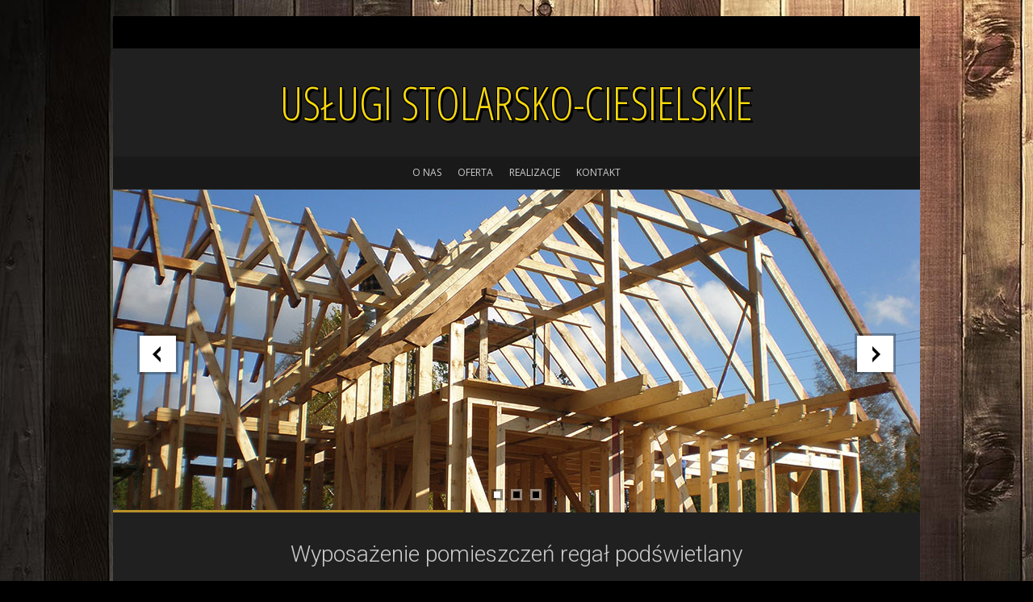

--- FILE ---
content_type: text/html; charset=UTF-8
request_url: https://ciesielstwo-zwara.pl/realizacje/wyposazenie-pomieszczen-regal-podswietlany/
body_size: 5854
content:
<!DOCTYPE html>
<!--[if lt IE 7 ]><html class="ie ie6" lang="pl-PL"><![endif]-->
<!--[if IE 7 ]><html class="ie ie7" lang="pl-PL"><![endif]-->
<!--[if IE 8 ]><html class="ie ie8" lang="pl-PL"><![endif]-->
<!--[if ( gte IE 9)|!(IE)]><!--><html lang="pl-PL"><!--<![endif]-->
<head>
<meta charset="UTF-8" />
<meta name="viewport" content="width=device-width, initial-scale=1, maximum-scale=1" />
<!--[if IE]><meta http-equiv="X-UA-Compatible" content="IE=edge,chrome=1"><![endif]-->
<link rel="profile" href="http://gmpg.org/xfn/11" />
<title>Usługi Stolarsko&#x2d;Ciesielskie | Wyposażenie pomieszczeń regał podświetlany</title>

<!-- The SEO Framework stworzone przez Sybre Waaijer -->
<meta name="robots" content="noindex,nofollow,noarchive" />
<meta property="og:image" content="https://ciesielstwo-zwara.pl/wp-content/uploads/2016/03/podklad2.png" />
<meta property="og:image:width" content="1000" />
<meta property="og:image:height" content="1" />
<meta property="og:locale" content="pl_PL" />
<meta property="og:type" content="website" />
<meta property="og:title" content="Usługi Stolarsko&#x2d;Ciesielskie | Wyposażenie pomieszczeń regał podświetlany" />
<meta property="og:url" content="https://ciesielstwo-zwara.pl/realizacje/wyposazenie-pomieszczen-regal-podswietlany/" />
<meta property="og:site_name" content="Usługi Stolarsko-Ciesielskie" />
<meta name="twitter:card" content="summary_large_image" />
<meta name="twitter:title" content="Usługi Stolarsko&#x2d;Ciesielskie | Wyposażenie pomieszczeń regał podświetlany" />
<meta name="twitter:image" content="https://ciesielstwo-zwara.pl/wp-content/uploads/2016/03/podklad2.png" />
<meta name="twitter:image:width" content="1000" />
<meta name="twitter:image:height" content="1" />
<script type="application/ld+json">{"@context":"https://schema.org","@type":"BreadcrumbList","itemListElement":[{"@type":"ListItem","position":1,"item":{"@id":"https://ciesielstwo-zwara.pl/","name":"Us\u0142ugi Stolarsko-Ciesielskie"}},{"@type":"ListItem","position":2,"item":{"@id":"https://ciesielstwo-zwara.pl/realizacje/","name":"Realizacje"}},{"@type":"ListItem","position":3,"item":{"@id":"https://ciesielstwo-zwara.pl/realizacje/wyposazenie-pomieszczen-regal-podswietlany/","name":"Wyposa\u017cenie pomieszcze\u0144 rega\u0142 pod\u015bwietlany"}}]}</script>
<!-- / The SEO Framework stworzone przez Sybre Waaijer | 4.62ms meta | 1.97ms boot -->

<link rel='dns-prefetch' href='//fonts.googleapis.com' />
<link rel='dns-prefetch' href='//s.w.org' />
<link rel="alternate" type="application/rss+xml" title="Usługi Stolarsko-Ciesielskie &raquo; Kanał z wpisami" href="https://ciesielstwo-zwara.pl/feed/" />
		<script type="text/javascript">
			window._wpemojiSettings = {"baseUrl":"https:\/\/s.w.org\/images\/core\/emoji\/12.0.0-1\/72x72\/","ext":".png","svgUrl":"https:\/\/s.w.org\/images\/core\/emoji\/12.0.0-1\/svg\/","svgExt":".svg","source":{"concatemoji":"https:\/\/ciesielstwo-zwara.pl\/wp-includes\/js\/wp-emoji-release.min.js"}};
			/*! This file is auto-generated */
			!function(e,a,t){var n,r,o,i=a.createElement("canvas"),p=i.getContext&&i.getContext("2d");function s(e,t){var a=String.fromCharCode;p.clearRect(0,0,i.width,i.height),p.fillText(a.apply(this,e),0,0);e=i.toDataURL();return p.clearRect(0,0,i.width,i.height),p.fillText(a.apply(this,t),0,0),e===i.toDataURL()}function c(e){var t=a.createElement("script");t.src=e,t.defer=t.type="text/javascript",a.getElementsByTagName("head")[0].appendChild(t)}for(o=Array("flag","emoji"),t.supports={everything:!0,everythingExceptFlag:!0},r=0;r<o.length;r++)t.supports[o[r]]=function(e){if(!p||!p.fillText)return!1;switch(p.textBaseline="top",p.font="600 32px Arial",e){case"flag":return s([127987,65039,8205,9895,65039],[127987,65039,8203,9895,65039])?!1:!s([55356,56826,55356,56819],[55356,56826,8203,55356,56819])&&!s([55356,57332,56128,56423,56128,56418,56128,56421,56128,56430,56128,56423,56128,56447],[55356,57332,8203,56128,56423,8203,56128,56418,8203,56128,56421,8203,56128,56430,8203,56128,56423,8203,56128,56447]);case"emoji":return!s([55357,56424,55356,57342,8205,55358,56605,8205,55357,56424,55356,57340],[55357,56424,55356,57342,8203,55358,56605,8203,55357,56424,55356,57340])}return!1}(o[r]),t.supports.everything=t.supports.everything&&t.supports[o[r]],"flag"!==o[r]&&(t.supports.everythingExceptFlag=t.supports.everythingExceptFlag&&t.supports[o[r]]);t.supports.everythingExceptFlag=t.supports.everythingExceptFlag&&!t.supports.flag,t.DOMReady=!1,t.readyCallback=function(){t.DOMReady=!0},t.supports.everything||(n=function(){t.readyCallback()},a.addEventListener?(a.addEventListener("DOMContentLoaded",n,!1),e.addEventListener("load",n,!1)):(e.attachEvent("onload",n),a.attachEvent("onreadystatechange",function(){"complete"===a.readyState&&t.readyCallback()})),(n=t.source||{}).concatemoji?c(n.concatemoji):n.wpemoji&&n.twemoji&&(c(n.twemoji),c(n.wpemoji)))}(window,document,window._wpemojiSettings);
		</script>
		<style type="text/css">
img.wp-smiley,
img.emoji {
	display: inline !important;
	border: none !important;
	box-shadow: none !important;
	height: 1em !important;
	width: 1em !important;
	margin: 0 .07em !important;
	vertical-align: -0.1em !important;
	background: none !important;
	padding: 0 !important;
}
</style>
	<link rel='stylesheet' id='wp-block-library-css'  href='https://ciesielstwo-zwara.pl/wp-includes/css/dist/block-library/style.min.css' type='text/css' media='all' />
<link rel='stylesheet' id='contact-form-7-css'  href='https://ciesielstwo-zwara.pl/wp-content/plugins/contact-form-7/includes/css/styles.css' type='text/css' media='all' />
<link rel='stylesheet' id='foogallery-core-css'  href='https://ciesielstwo-zwara.pl/wp-content/plugins/foogallery/extensions/default-templates/shared/css/foogallery.min.css' type='text/css' media='all' />
<link rel='stylesheet' id='slenderbox_style-css'  href='https://ciesielstwo-zwara.pl/wp-content/plugins/slenderbox/slenderbox.css' type='text/css' media='all' />
<link rel='stylesheet' id='tt-easy-google-fonts-css'  href='https://fonts.googleapis.com/css?family=Open+Sans%3A300%2Cregular%7COpen+Sans+Condensed%3A300%7CRoboto%3A300%7CPontano+Sans%3Aregular&#038;subset=latin-ext' type='text/css' media='all' />
<link rel='stylesheet' id='wc-shortcodes-style-css'  href='https://ciesielstwo-zwara.pl/wp-content/plugins/wc-shortcodes/public/assets/css/style.css' type='text/css' media='all' />
<link rel='stylesheet' id='blackoot-css'  href='https://ciesielstwo-zwara.pl/wp-content/themes/blackoot-lite/css/blackoot.min.css' type='text/css' media='all' />
<link rel='stylesheet' id='blackoot-style-css'  href='https://ciesielstwo-zwara.pl/wp-content/themes/blackoot-lite/style.css' type='text/css' media='all' />
<link rel='stylesheet' id='font-awesome-css'  href='https://ciesielstwo-zwara.pl/wp-content/themes/blackoot-lite/css/font-awesome/css/font-awesome.min.css' type='text/css' media='all' />
<link rel='stylesheet' id='blackoot-webfonts-css'  href='//fonts.googleapis.com/css?family=Open+Sans:400italic,700italic,400,700|Quicksand:400italic,700italic,400,700&#038;subset=latin,latin-ext' type='text/css' media='all' />
<link rel='stylesheet' id='msl-main-css'  href='https://ciesielstwo-zwara.pl/wp-content/plugins/master-slider/public/assets/css/masterslider.main.css' type='text/css' media='all' />
<link rel='stylesheet' id='msl-custom-css'  href='https://ciesielstwo-zwara.pl/wp-content/uploads/master-slider/custom.css' type='text/css' media='all' />
<link rel='stylesheet' id='wp-add-custom-css-css'  href='https://ciesielstwo-zwara.pl?display_custom_css=css' type='text/css' media='all' />
<link rel='stylesheet' id='wordpresscanvas-font-awesome-css'  href='https://ciesielstwo-zwara.pl/wp-content/plugins/wc-shortcodes/public/assets/css/font-awesome.min.css' type='text/css' media='all' />
<script type='text/javascript' src='https://ciesielstwo-zwara.pl/wp-includes/js/jquery/jquery.js'></script>
<script type='text/javascript' src='https://ciesielstwo-zwara.pl/wp-includes/js/jquery/jquery-migrate.min.js'></script>
<script type='text/javascript' src='https://ciesielstwo-zwara.pl/wp-content/plugins/slenderbox/slenderbox.js'></script>
<script type='text/javascript' src='https://ciesielstwo-zwara.pl/wp-includes/js/hoverIntent.min.js'></script>
<script type='text/javascript' src='https://ciesielstwo-zwara.pl/wp-content/themes/blackoot-lite/js/blackoot.min.js'></script>
<!--[if lt IE 9]>
<script type='text/javascript' src='https://ciesielstwo-zwara.pl/wp-content/themes/blackoot-lite/js/html5.js'></script>
<![endif]-->
<link rel='https://api.w.org/' href='https://ciesielstwo-zwara.pl/wp-json/' />
<link rel="EditURI" type="application/rsd+xml" title="RSD" href="https://ciesielstwo-zwara.pl/xmlrpc.php?rsd" />
<link rel="wlwmanifest" type="application/wlwmanifest+xml" href="https://ciesielstwo-zwara.pl/wp-includes/wlwmanifest.xml" /> 
<link rel="alternate" type="application/json+oembed" href="https://ciesielstwo-zwara.pl/wp-json/oembed/1.0/embed?url=https%3A%2F%2Fciesielstwo-zwara.pl%2Frealizacje%2Fwyposazenie-pomieszczen-regal-podswietlany%2F" />
<link rel="alternate" type="text/xml+oembed" href="https://ciesielstwo-zwara.pl/wp-json/oembed/1.0/embed?url=https%3A%2F%2Fciesielstwo-zwara.pl%2Frealizacje%2Fwyposazenie-pomieszczen-regal-podswietlany%2F&#038;format=xml" />
<script>var ms_grabbing_curosr = 'https://ciesielstwo-zwara.pl/wp-content/plugins/master-slider/public/assets/css/common/grabbing.cur', ms_grab_curosr = 'https://ciesielstwo-zwara.pl/wp-content/plugins/master-slider/public/assets/css/common/grab.cur';</script>
<meta name="generator" content="MasterSlider 3.5.8 - Responsive Touch Image Slider | avt.li/msf" />
<!-- Tracking code easily added by NK Google Analytics -->
<script type="text/javascript"> 
(function(i,s,o,g,r,a,m){i['GoogleAnalyticsObject']=r;i[r]=i[r]||function(){ 
(i[r].q=i[r].q||[]).push(arguments)},i[r].l=1*new Date();a=s.createElement(o), 
m=s.getElementsByTagName(o)[0];a.async=1;a.src=g;m.parentNode.insertBefore(a,m) 
})(window,document,'script','https://www.google-analytics.com/analytics.js','ga'); 
ga('create', 'UA-37195521-4', 'auto'); 
ga('send', 'pageview'); 
</script> 
<style type="text/css" id="custom-background-css">
body.custom-background { background-color: #000000; background-image: url("https://ciesielstwo-zwara.pl/wp-content/uploads/2016/03/Stara-deska-07.jpg"); background-position: center top; background-size: auto; background-repeat: no-repeat; background-attachment: fixed; }
</style>
	<link rel="icon" href="https://ciesielstwo-zwara.pl/wp-content/uploads/2021/07/cs2-150x150.png" sizes="32x32" />
<link rel="icon" href="https://ciesielstwo-zwara.pl/wp-content/uploads/2021/07/cs2-300x300.png" sizes="192x192" />
<link rel="apple-touch-icon" href="https://ciesielstwo-zwara.pl/wp-content/uploads/2021/07/cs2-300x300.png" />
<meta name="msapplication-TileImage" content="https://ciesielstwo-zwara.pl/wp-content/uploads/2021/07/cs2-300x300.png" />
<style type="text/css">
#header-image { display: none; }
</style>
<style id="tt-easy-google-font-styles" type="text/css">p { }
h1 { }
h2 { }
h3 { }
h4 { }
h5 { }
h6 { }
.sub-footer-left p { font-family: 'Open Sans'!important; font-size: 13px!important; font-style: normal!important; font-weight: 300!important; }
.galeria { color: #ffffff!important; font-family: 'Open Sans Condensed'!important; font-size: 25px!important; font-style: normal!important; font-weight: 300!important; text-transform: uppercase!important; }
h1 { font-family: 'Roboto'!important; font-size: 28px!important; font-style: normal!important; font-weight: 300!important; }
#logo .site-title { color: #f7d80d!important; font-family: 'Open Sans Condensed'!important; font-size: 57px!important; font-style: normal!important; font-weight: 300!important; }
#navbar ul li a { font-family: 'Open Sans'!important; font-style: normal!important; font-weight: 400!important; }
.p,p { font-family: 'Pontano Sans'!important; font-size: 18px!important; font-style: normal!important; font-weight: 400!important; text-decoration: none!important; text-transform: none!important; }
.podpis-logo { color: #ffffff!important; font-family: 'Roboto'!important; font-size: 20px!important; font-style: normal!important; font-weight: 300!important; }
strong { font-family: 'Open Sans Condensed'!important; font-size: 28px!important; font-style: normal!important; font-weight: 300!important; }
</style></head>
<body class="page-template page-template-page-templates page-template-full-width page-template-page-templatesfull-width-php page page-id-297 page-child parent-pageid-11 custom-background _masterslider _ms_version_3.5.8 wc-shortcodes-font-awesome-enabled">

<div id="main-wrap">
	<div id="header-wrap">
		<div id="tophead-wrap">
			<div class="container">
				<div class="tophead">
					
				</div>
			</div>
		</div>

		<div id="header">
			<div class="container">
				<div id="logo">
					<a href="https://ciesielstwo-zwara.pl" title='Usługi Stolarsko-Ciesielskie' rel='home'>
													<h1 class="site-title">Usługi Stolarsko-Ciesielskie</h1>
												</a>
				</div>
									<div id="tagline">Usługi Stolarsko-Ciesielskie Sobiesław Zwara, 83-400 Kościerzyna, tel. 609-524-196</div>
								</div>
		</div>

		<div id="nav-wrap">
			<div id="navbar" class="container">
				<div class="menu-glowne-menu-container"><ul id="menu-glowne-menu" class="menu sf-menu"><li id="menu-item-8" class="menu-item menu-item-type-post_type menu-item-object-page menu-item-home menu-item-8"><a href="https://ciesielstwo-zwara.pl/">O nas</a></li>
<li id="menu-item-15" class="menu-item menu-item-type-post_type menu-item-object-page menu-item-15"><a href="https://ciesielstwo-zwara.pl/oferta/">Oferta</a></li>
<li id="menu-item-16" class="menu-item menu-item-type-post_type menu-item-object-page current-page-ancestor menu-item-16"><a href="https://ciesielstwo-zwara.pl/realizacje/">Realizacje</a></li>
<li id="menu-item-17" class="menu-item menu-item-type-post_type menu-item-object-page menu-item-17"><a href="https://ciesielstwo-zwara.pl/kontakt/">Kontakt</a></li>
</ul></div><select id="dropdown-menu"><option value="">Menu</option><option value="https://ciesielstwo-zwara.pl/">O nas</option><option value="https://ciesielstwo-zwara.pl/oferta/">Oferta</option><option value="https://ciesielstwo-zwara.pl/realizacje/">Realizacje</option><option value="https://ciesielstwo-zwara.pl/kontakt/">Kontakt</option></select>			</div>
		</div>
		
		<!-- MasterSlider -->
		<div id="P_MS6970d40d1a042" class="master-slider-parent msl ms-parent-id-1" style="max-width:1000px;"  >

			
			<!-- MasterSlider Main -->
			<div id="MS6970d40d1a042" class="master-slider ms-skin-light-6" >
				 				 
				<div  class="ms-slide" data-delay="4" data-fill-mode="fill"  >
					<img src="https://ciesielstwo-zwara.pl/wp-content/plugins/master-slider/public/assets/css/blank.gif" alt="" title="" data-src="https://ciesielstwo-zwara.pl/wp-content/uploads/2016/03/slider1.jpg" />


	<div class="ms-thumb" ><div class="ms-tab-context"><div class=&quot;ms-tab-context&quot;></div></div>
</div>
				</div>
				<div  class="ms-slide" data-delay="4" data-fill-mode="fill"  >
					<img src="https://ciesielstwo-zwara.pl/wp-content/plugins/master-slider/public/assets/css/blank.gif" alt="" title="" data-src="https://ciesielstwo-zwara.pl/wp-content/uploads/2016/03/slider2.jpg" />


	<div class="ms-thumb" ><div class="ms-tab-context"><div class=&quot;ms-tab-context&quot;></div></div>
</div>
				</div>
				<div  class="ms-slide" data-delay="4" data-fill-mode="fill"  >
					<img src="https://ciesielstwo-zwara.pl/wp-content/plugins/master-slider/public/assets/css/blank.gif" alt="" title="" data-src="https://ciesielstwo-zwara.pl/wp-content/uploads/2016/03/slider3.jpg" />


	<div class="ms-thumb" ><div class="ms-tab-context"><div class=&quot;ms-tab-context&quot;></div></div>
</div>
				</div>

			</div>
			<!-- END MasterSlider Main -->

			 
		</div>
		<!-- END MasterSlider -->

		<script>
		(function ( $ ) {
			"use strict";

			$(function () {
				var masterslider_a042 = new MasterSlider();

				// slider controls
				masterslider_a042.control('arrows'     ,{ autohide:false, overVideo:true  });				masterslider_a042.control('bullets'    ,{ autohide:false, overVideo:true, dir:'h', align:'bottom' , margin:10  });

				masterslider_a042.control('timebar'    ,{ autohide:false, overVideo:true, align:'bottom', color:'#b99128'  , width:3 });
				// slider setup
				masterslider_a042.setup("MS6970d40d1a042", {
						width           : 1000,
						height          : 400,
						minHeight       : 0,
						space           : 0,
						start           : 1,
						grabCursor      : true,
						swipe           : true,
						mouse           : true,
						layout          : "boxed",
						wheel           : false,
						autoplay        : true,
						instantStartLayers:false,
						loop            : true,
						shuffle         : false,
						preload         : 0,
						heightLimit     : true,
						autoHeight      : false,
						smoothHeight    : true,
						endPause        : false,
						overPause       : false,
						fillMode        : "fill",
						centerControls  : true,
						startOnAppear   : false,
						layersMode      : "center",
						hideLayers      : false,
						fullscreenMargin: 0,
						speed           : 55,
						dir             : "h",
						parallaxMode    : 'swipe',
						view            : "fade"
				});

				
				window.masterslider_instances = window.masterslider_instances || [];
				window.masterslider_instances.push( masterslider_a042 );
			 });

		})(jQuery);
		</script>

	</div>
				<div id="header-image" class="container">
				<img src="https://ciesielstwo-zwara.pl/wp-content/uploads/2016/03/podklad2.png" height="1" width="1000" alt='' />
			</div>
				<div id="page-title">
		<div class="container">
							<div id="breadcrumbs">
					<a href="https://ciesielstwo-zwara.pl">Home</a><span class="separator"> / </span><a href="https://ciesielstwo-zwara.pl/realizacje/" title="Realizacje">Realizacje</a><span class="separator"> / </span>Wyposażenie pomieszczeń regał podświetlany				</div>
							<h1>Wyposażenie pomieszczeń regał podświetlany</h1>
		</div>
	</div>
	<div class="container" id="main-content">
	<div id="page-container" class="post-297 page type-page status-publish hentry">
	<div style="text-align:center;font-size:17px;font-weight:400;"><a href="https://ciesielstwo-zwara.pl/realizacje/"><< Wróć do listy realizacji</a></div>
<div class="foogallery foogallery-container foogallery-default foogallery-lightbox-unknown fg-gutter-10 fg-center fg-default fg-dark fg-border-thin fg-shadow-small fg-loading-default fg-loaded-fade-in fg-hover-fade fg-hover-zoom2" id="foogallery-gallery-296" data-foogallery="{&quot;item&quot;:{&quot;showCaptionTitle&quot;:true,&quot;showCaptionDescription&quot;:false},&quot;lazy&quot;:true,&quot;src&quot;:&quot;data-src-fg&quot;,&quot;srcset&quot;:&quot;data-srcset-fg&quot;}" data-fg-common-fields="1" >
	<div class="fg-item"><figure class="fg-item-inner"><a href="https://ciesielstwo-zwara.pl/wp-content/uploads/2016/04/AM_0001.jpg" data-attachment-id="298" class="fg-thumb" data-sbox="297"><span class="fg-image-wrap"><img width="160" height="160" data-src-fg="https://ciesielstwo-zwara.pl/wp-content/uploads/cache/2016/04/AM_0001/2456512804.jpg" class="fg-image" /></span></a><figcaption class="fg-caption"><div class="fg-caption-inner"></div></figcaption></figure><div class="fg-loader"></div></div><div class="fg-item"><figure class="fg-item-inner"><a href="https://ciesielstwo-zwara.pl/wp-content/uploads/2016/04/AM_0002.jpg" data-attachment-id="299" class="fg-thumb" data-sbox="297"><span class="fg-image-wrap"><img width="160" height="160" data-src-fg="https://ciesielstwo-zwara.pl/wp-content/uploads/cache/2016/04/AM_0002/3006329456.jpg" class="fg-image" /></span></a><figcaption class="fg-caption"><div class="fg-caption-inner"></div></figcaption></figure><div class="fg-loader"></div></div><div class="fg-item"><figure class="fg-item-inner"><a href="https://ciesielstwo-zwara.pl/wp-content/uploads/2016/04/AM_0003.jpg" data-attachment-id="300" class="fg-thumb" data-sbox="297"><span class="fg-image-wrap"><img width="160" height="160" data-src-fg="https://ciesielstwo-zwara.pl/wp-content/uploads/cache/2016/04/AM_0003/1777253642.jpg" class="fg-image" /></span></a><figcaption class="fg-caption"><div class="fg-caption-inner"></div></figcaption></figure><div class="fg-loader"></div></div><div class="fg-item"><figure class="fg-item-inner"><a href="https://ciesielstwo-zwara.pl/wp-content/uploads/2016/04/AM_0004.jpg" data-attachment-id="301" class="fg-thumb" data-sbox="297"><span class="fg-image-wrap"><img width="160" height="160" data-src-fg="https://ciesielstwo-zwara.pl/wp-content/uploads/cache/2016/04/AM_0004/3439274148.jpg" class="fg-image" /></span></a><figcaption class="fg-caption"><div class="fg-caption-inner"></div></figcaption></figure><div class="fg-loader"></div></div><div class="fg-item"><figure class="fg-item-inner"><a href="https://ciesielstwo-zwara.pl/wp-content/uploads/2016/04/AM_0005.jpg" data-attachment-id="302" class="fg-thumb" data-sbox="297"><span class="fg-image-wrap"><img width="160" height="160" data-src-fg="https://ciesielstwo-zwara.pl/wp-content/uploads/cache/2016/04/AM_0005/727288738.jpg" class="fg-image" /></span></a><figcaption class="fg-caption"><div class="fg-caption-inner"></div></figcaption></figure><div class="fg-loader"></div></div><div class="fg-item"><figure class="fg-item-inner"><a href="https://ciesielstwo-zwara.pl/wp-content/uploads/2016/04/AM_0006.jpg" data-attachment-id="303" class="fg-thumb" data-sbox="297"><span class="fg-image-wrap"><img width="160" height="160" data-src-fg="https://ciesielstwo-zwara.pl/wp-content/uploads/cache/2016/04/AM_0006/167907574.jpg" class="fg-image" /></span></a><figcaption class="fg-caption"><div class="fg-caption-inner"></div></figcaption></figure><div class="fg-loader"></div></div><div class="fg-item"><figure class="fg-item-inner"><a href="https://ciesielstwo-zwara.pl/wp-content/uploads/2016/04/AM_0007.jpg" data-attachment-id="304" class="fg-thumb" data-sbox="297"><span class="fg-image-wrap"><img width="160" height="160" data-src-fg="https://ciesielstwo-zwara.pl/wp-content/uploads/cache/2016/04/AM_0007/1063635951.jpg" class="fg-image" /></span></a><figcaption class="fg-caption"><div class="fg-caption-inner"></div></figcaption></figure><div class="fg-loader"></div></div><div class="fg-item"><figure class="fg-item-inner"><a href="https://ciesielstwo-zwara.pl/wp-content/uploads/2016/04/AM_0008.jpg" data-attachment-id="305" class="fg-thumb" data-sbox="297"><span class="fg-image-wrap"><img width="160" height="160" data-src-fg="https://ciesielstwo-zwara.pl/wp-content/uploads/cache/2016/04/AM_0008/1234257396.jpg" class="fg-image" /></span></a><figcaption class="fg-caption"><div class="fg-caption-inner"></div></figcaption></figure><div class="fg-loader"></div></div><div class="fg-item"><figure class="fg-item-inner"><a href="https://ciesielstwo-zwara.pl/wp-content/uploads/2016/04/AM_0009.jpg" data-attachment-id="306" class="fg-thumb" data-sbox="297"><span class="fg-image-wrap"><img width="160" height="160" data-src-fg="https://ciesielstwo-zwara.pl/wp-content/uploads/cache/2016/04/AM_0009/2922899186.jpg" class="fg-image" /></span></a><figcaption class="fg-caption"><div class="fg-caption-inner"></div></figcaption></figure><div class="fg-loader"></div></div><div class="fg-item"><figure class="fg-item-inner"><a href="https://ciesielstwo-zwara.pl/wp-content/uploads/2016/04/AM_0010.jpg" data-attachment-id="307" class="fg-thumb" data-sbox="297"><span class="fg-image-wrap"><img width="160" height="160" data-src-fg="https://ciesielstwo-zwara.pl/wp-content/uploads/cache/2016/04/AM_0010/165115181.jpg" class="fg-image" /></span></a><figcaption class="fg-caption"><div class="fg-caption-inner"></div></figcaption></figure><div class="fg-loader"></div></div><div class="fg-item"><figure class="fg-item-inner"><a href="https://ciesielstwo-zwara.pl/wp-content/uploads/2016/04/AM_0011.jpg" data-attachment-id="308" class="fg-thumb" data-sbox="297"><span class="fg-image-wrap"><img width="160" height="160" data-src-fg="https://ciesielstwo-zwara.pl/wp-content/uploads/cache/2016/04/AM_0011/1111709771.jpg" class="fg-image" /></span></a><figcaption class="fg-caption"><div class="fg-caption-inner"></div></figcaption></figure><div class="fg-loader"></div></div><div class="fg-item"><figure class="fg-item-inner"><a href="https://ciesielstwo-zwara.pl/wp-content/uploads/2016/04/AM_0012.jpg" data-attachment-id="309" class="fg-thumb" data-sbox="297"><span class="fg-image-wrap"><img width="160" height="160" data-src-fg="https://ciesielstwo-zwara.pl/wp-content/uploads/cache/2016/04/AM_0012/1662567199.jpg" class="fg-image" /></span></a><figcaption class="fg-caption"><div class="fg-caption-inner"></div></figcaption></figure><div class="fg-loader"></div></div></div>

			<br class="clear" />
							<div class="comments">
									</div>
					</div>
</div>
<div id="sub-footer">
	<div class="container">
		<div class="sub-footer-left">
			<p>

			
			&copy; 2026, Usługi Stolarsko-Ciesielskie.

			</p>
		</div>

		<div class="sub-footer-right">
			<div class="menu-glowne-menu-container"><ul id="menu-glowne-menu-1" class="menu"><li class="menu-item menu-item-type-post_type menu-item-object-page menu-item-home menu-item-8"><a href="https://ciesielstwo-zwara.pl/">O nas</a></li>
<li class="menu-item menu-item-type-post_type menu-item-object-page menu-item-15"><a href="https://ciesielstwo-zwara.pl/oferta/">Oferta</a></li>
<li class="menu-item menu-item-type-post_type menu-item-object-page current-page-ancestor menu-item-16"><a href="https://ciesielstwo-zwara.pl/realizacje/">Realizacje</a></li>
<li class="menu-item menu-item-type-post_type menu-item-object-page menu-item-17"><a href="https://ciesielstwo-zwara.pl/kontakt/">Kontakt</a></li>
</ul></div>		</div>
	</div>
</div>

</div>

<script type='text/javascript'>
/* <![CDATA[ */
var wpcf7 = {"apiSettings":{"root":"https:\/\/ciesielstwo-zwara.pl\/wp-json\/contact-form-7\/v1","namespace":"contact-form-7\/v1"}};
/* ]]> */
</script>
<script type='text/javascript' src='https://ciesielstwo-zwara.pl/wp-content/plugins/contact-form-7/includes/js/scripts.js'></script>
<script type='text/javascript' src='https://ciesielstwo-zwara.pl/wp-includes/js/imagesloaded.min.js'></script>
<script type='text/javascript' src='https://ciesielstwo-zwara.pl/wp-includes/js/masonry.min.js'></script>
<script type='text/javascript' src='https://ciesielstwo-zwara.pl/wp-includes/js/jquery/jquery.masonry.min.js'></script>
<script type='text/javascript'>
/* <![CDATA[ */
var WCShortcodes = {"ajaxurl":"https:\/\/ciesielstwo-zwara.pl\/wp-admin\/admin-ajax.php"};
/* ]]> */
</script>
<script type='text/javascript' src='https://ciesielstwo-zwara.pl/wp-content/plugins/wc-shortcodes/public/assets/js/rsvp.js'></script>
<script type='text/javascript' src='https://ciesielstwo-zwara.pl/wp-includes/js/wp-embed.min.js'></script>
<script type='text/javascript' src='https://ciesielstwo-zwara.pl/wp-content/plugins/master-slider/public/assets/js/jquery.easing.min.js'></script>
<script type='text/javascript' src='https://ciesielstwo-zwara.pl/wp-content/plugins/master-slider/public/assets/js/masterslider.min.js'></script>
<script type='text/javascript' src='https://ciesielstwo-zwara.pl/wp-content/plugins/foogallery/extensions/default-templates/shared/js/foogallery.min.js'></script>

</body>
</html>


--- FILE ---
content_type: text/css
request_url: https://ciesielstwo-zwara.pl/wp-content/themes/blackoot-lite/style.css
body_size: 910
content:
/*
Theme Name: Blackoot Lite
Theme URI: https://www.iceablethemes.com/shop/blackoot-lite/
Description: An Elegant, Multi-purpose, Responsive WordPress Theme. Perfect for photography or music oriented blogs as well as portfolio and creative business websites. It features two widgetizable areas in the sidebar and the optional footer, two custom menu locations in the navbar and footer, optional tagline display, custom logo and favicon, custom header image and custom background. Blackoot Lite is also translation ready for non-English sites, a .pot file is included to get started quickly, and a French (fr_FR) translation is already included.
Author: Iceable Media
Author URI: https://www.iceablethemes.com
License: GNU General Public License v2 (GPLv2)
License URI: http://www.gnu.org/licenses/gpl-2.0.html
Version: 1.1.21
Tags: one-column, two-columns, right-sidebar, custom-background, custom-header, custom-menu, footer-widgets, editor-style, featured-images, full-width-template, sticky-post, theme-options, threaded-comments, translation-ready, entertainment, photography, portfolio
Text Domain: blackoot-lite

Blackoot Lite. An Elegant, Multi-purpose, Responsive WordPress Theme by Iceable Themes.
Upgrade to Blackoot Pro now on https://www.iceablethemes.com !
*/

/*
Copyright © 2014-2018 Iceable Media - Mathieu Sarrasin

This program is free software: you can redistribute it and/or modify
it under the terms of the GNU General Public License as published by
the Free Software Foundation, either version 2 of the License, or
(at your option) any later version.

This program is distributed in the hope that it will be useful,
but WITHOUT ANY WARRANTY; without even the implied warranty of
MERCHANTABILITY or FITNESS FOR A PARTICULAR PURPOSE.  See the
GNU General Public License for more details.

You should have received a copy of the GNU General Public License
along with this program.  If not, see <http://www.gnu.org/licenses/>.
*/


--- FILE ---
content_type: application/javascript
request_url: https://ciesielstwo-zwara.pl/wp-content/plugins/foogallery/extensions/default-templates/shared/js/foogallery.min.js
body_size: 27601
content:
/*
* FooGallery - The Most Intuitive and Extensible Gallery Creation and Management Tool Ever Created for WordPress
* @version 1.4.12
* @link 
* @copyright Steven Usher & Brad Vincent 2015
* @license Released under the GPLv3 license.
*/

!function(){"use strict";function a(a){this.time=a.time,this.target=a.target,this.rootBounds=a.rootBounds,this.boundingClientRect=a.boundingClientRect,this.intersectionRect=a.intersectionRect||i(),this.isIntersecting=!!a.intersectionRect;var b=this.boundingClientRect,c=b.width*b.height,d=this.intersectionRect,e=d.width*d.height;this.intersectionRatio=c?Number((e/c).toFixed(4)):this.isIntersecting?1:0}function b(a,b){var c=b||{};if("function"!=typeof a)throw new Error("callback must be a function");if(c.root&&1!=c.root.nodeType)throw new Error("root must be an Element");this._checkForIntersections=d(this._checkForIntersections.bind(this),this.THROTTLE_TIMEOUT),this._callback=a,this._observationTargets=[],this._queuedEntries=[],this._rootMarginValues=this._parseRootMargin(c.rootMargin),this.thresholds=this._initThresholds(c.threshold),this.root=c.root||null,this.rootMargin=this._rootMarginValues.map(function(a){return a.value+a.unit}).join(" ")}function c(){return window.performance&&performance.now&&performance.now()}function d(a,b){var c=null;return function(){c||(c=setTimeout(function(){a(),c=null},b))}}function e(a,b,c,d){"function"==typeof a.addEventListener?a.addEventListener(b,c,d||!1):"function"==typeof a.attachEvent&&a.attachEvent("on"+b,c)}function f(a,b,c,d){"function"==typeof a.removeEventListener?a.removeEventListener(b,c,d||!1):"function"==typeof a.detatchEvent&&a.detatchEvent("on"+b,c)}function g(a,b){var c=Math.max(a.top,b.top),d=Math.min(a.bottom,b.bottom),e=Math.max(a.left,b.left),f=Math.min(a.right,b.right),g=f-e,h=d-c;return g>=0&&h>=0&&{top:c,bottom:d,left:e,right:f,width:g,height:h}}function h(a){var b;try{b=a.getBoundingClientRect()}catch(a){}return b?(b.width&&b.height||(b={top:b.top,right:b.right,bottom:b.bottom,left:b.left,width:b.right-b.left,height:b.bottom-b.top}),b):i()}function i(){return{top:0,bottom:0,left:0,right:0,width:0,height:0}}function j(a,b){for(var c=b;c;){if(c==a)return!0;c=k(c)}return!1}function k(a){var b=a.parentNode;return b&&11==b.nodeType&&b.host?b.host:b&&b.assignedSlot?b.assignedSlot.parentNode:b}if("object"==typeof window){if("IntersectionObserver"in window&&"IntersectionObserverEntry"in window&&"intersectionRatio"in window.IntersectionObserverEntry.prototype)return void("isIntersecting"in window.IntersectionObserverEntry.prototype||Object.defineProperty(window.IntersectionObserverEntry.prototype,"isIntersecting",{get:function(){return this.intersectionRatio>0}}));var l=window.document,m=[];b.prototype.THROTTLE_TIMEOUT=100,b.prototype.POLL_INTERVAL=null,b.prototype.USE_MUTATION_OBSERVER=!0,b.prototype.observe=function(a){if(!this._observationTargets.some(function(b){return b.element==a})){if(!a||1!=a.nodeType)throw new Error("target must be an Element");this._registerInstance(),this._observationTargets.push({element:a,entry:null}),this._monitorIntersections(),this._checkForIntersections()}},b.prototype.unobserve=function(a){this._observationTargets=this._observationTargets.filter(function(b){return b.element!=a}),this._observationTargets.length||(this._unmonitorIntersections(),this._unregisterInstance())},b.prototype.disconnect=function(){this._observationTargets=[],this._unmonitorIntersections(),this._unregisterInstance()},b.prototype.takeRecords=function(){var a=this._queuedEntries.slice();return this._queuedEntries=[],a},b.prototype._initThresholds=function(a){var b=a||[0];return Array.isArray(b)||(b=[b]),b.sort().filter(function(a,b,c){if("number"!=typeof a||isNaN(a)||a<0||a>1)throw new Error("threshold must be a number between 0 and 1 inclusively");return a!==c[b-1]})},b.prototype._parseRootMargin=function(a){var b=a||"0px",c=b.split(/\s+/).map(function(a){var b=/^(-?\d*\.?\d+)(px|%)$/.exec(a);if(!b)throw new Error("rootMargin must be specified in pixels or percent");return{value:parseFloat(b[1]),unit:b[2]}});return c[1]=c[1]||c[0],c[2]=c[2]||c[0],c[3]=c[3]||c[1],c},b.prototype._monitorIntersections=function(){this._monitoringIntersections||(this._monitoringIntersections=!0,this.POLL_INTERVAL?this._monitoringInterval=setInterval(this._checkForIntersections,this.POLL_INTERVAL):(e(window,"resize",this._checkForIntersections,!0),e(l,"scroll",this._checkForIntersections,!0),this.USE_MUTATION_OBSERVER&&"MutationObserver"in window&&(this._domObserver=new MutationObserver(this._checkForIntersections),this._domObserver.observe(l,{attributes:!0,childList:!0,characterData:!0,subtree:!0}))))},b.prototype._unmonitorIntersections=function(){this._monitoringIntersections&&(this._monitoringIntersections=!1,clearInterval(this._monitoringInterval),this._monitoringInterval=null,f(window,"resize",this._checkForIntersections,!0),f(l,"scroll",this._checkForIntersections,!0),this._domObserver&&(this._domObserver.disconnect(),this._domObserver=null))},b.prototype._checkForIntersections=function(){var b=this._rootIsInDom(),d=b?this._getRootRect():i();this._observationTargets.forEach(function(e){var f=e.element,g=h(f),i=this._rootContainsTarget(f),j=e.entry,k=b&&i&&this._computeTargetAndRootIntersection(f,d),l=e.entry=new a({time:c(),target:f,boundingClientRect:g,rootBounds:d,intersectionRect:k});j?b&&i?this._hasCrossedThreshold(j,l)&&this._queuedEntries.push(l):j&&j.isIntersecting&&this._queuedEntries.push(l):this._queuedEntries.push(l)},this),this._queuedEntries.length&&this._callback(this.takeRecords(),this)},b.prototype._computeTargetAndRootIntersection=function(a,b){if("none"!=window.getComputedStyle(a).display){for(var c=h(a),d=c,e=k(a),f=!1;!f;){var i=null,j=1==e.nodeType?window.getComputedStyle(e):{};if("none"==j.display)return;if(e==this.root||e==l?(f=!0,i=b):e!=l.body&&e!=l.documentElement&&"visible"!=j.overflow&&(i=h(e)),i&&!(d=g(i,d)))break;e=k(e)}return d}},b.prototype._getRootRect=function(){var a;if(this.root)a=h(this.root);else{var b=l.documentElement,c=l.body;a={top:0,left:0,right:b.clientWidth||c.clientWidth,width:b.clientWidth||c.clientWidth,bottom:b.clientHeight||c.clientHeight,height:b.clientHeight||c.clientHeight}}return this._expandRectByRootMargin(a)},b.prototype._expandRectByRootMargin=function(a){var b=this._rootMarginValues.map(function(b,c){return"px"==b.unit?b.value:b.value*(c%2?a.width:a.height)/100}),c={top:a.top-b[0],right:a.right+b[1],bottom:a.bottom+b[2],left:a.left-b[3]};return c.width=c.right-c.left,c.height=c.bottom-c.top,c},b.prototype._hasCrossedThreshold=function(a,b){var c=a&&a.isIntersecting?a.intersectionRatio||0:-1,d=b.isIntersecting?b.intersectionRatio||0:-1;if(c!==d)for(var e=0;e<this.thresholds.length;e++){var f=this.thresholds[e];if(f==c||f==d||f<c!=f<d)return!0}},b.prototype._rootIsInDom=function(){return!this.root||j(l,this.root)},b.prototype._rootContainsTarget=function(a){return j(this.root||l,a)},b.prototype._registerInstance=function(){m.indexOf(this)<0&&m.push(this)},b.prototype._unregisterInstance=function(){var a=m.indexOf(this);-1!=a&&m.splice(a,1)},window.IntersectionObserver=b,window.IntersectionObserverEntry=a}}(),function(a,b){"object"==typeof exports&&"undefined"!=typeof module?module.exports=b():"function"==typeof define&&define.amd?define(b):a.ResizeObserver=b()}(this,function(){"use strict";function a(a,b){function c(){f&&(f=!1,a()),g&&e()}function d(){n(c)}function e(){var a=Date.now();if(f){if(a-h<o)return;g=!0}else f=!0,g=!1,setTimeout(d,b);h=a}var f=!1,g=!1,h=0;return e}function b(a){return parseFloat(a)||0}function c(a){for(var c=[],d=1;d<arguments.length;d++)c[d-1]=arguments[d];return c.reduce(function(c,d){return c+b(a["border-"+d+"-width"])},0)}function d(a){for(var c=["top","right","bottom","left"],d={},e=0,f=c;e<f.length;e++){var g=f[e],h=a["padding-"+g];d[g]=b(h)}return d}function e(a){var b=a.getBBox();return j(0,0,b.width,b.height)}function f(a){var e=a.clientWidth,f=a.clientHeight;if(!e&&!f)return v;var h=u(a).getComputedStyle(a),i=d(h),k=i.left+i.right,l=i.top+i.bottom,m=b(h.width),n=b(h.height);if("border-box"===h.boxSizing&&(Math.round(m+k)!==e&&(m-=c(h,"left","right")+k),Math.round(n+l)!==f&&(n-=c(h,"top","bottom")+l)),!g(a)){var o=Math.round(m+k)-e,p=Math.round(n+l)-f;1!==Math.abs(o)&&(m-=o),1!==Math.abs(p)&&(n-=p)}return j(i.left,i.top,m,n)}function g(a){return a===u(a).document.documentElement}function h(a){return l?w(a)?e(a):f(a):v}function i(a){var b=a.x,c=a.y,d=a.width,e=a.height,f="undefined"!=typeof DOMRectReadOnly?DOMRectReadOnly:Object,g=Object.create(f.prototype);return t(g,{x:b,y:c,width:d,height:e,top:c,right:b+d,bottom:e+c,left:b}),g}function j(a,b,c,d){return{x:a,y:b,width:c,height:d}}var k=function(){function a(a,b){var c=-1;return a.some(function(a,d){return a[0]===b&&(c=d,!0)}),c}return"undefined"!=typeof Map?Map:function(){function b(){this.__entries__=[]}return Object.defineProperty(b.prototype,"size",{get:function(){return this.__entries__.length},enumerable:!0,configurable:!0}),b.prototype.get=function(b){var c=a(this.__entries__,b),d=this.__entries__[c];return d&&d[1]},b.prototype.set=function(b,c){var d=a(this.__entries__,b);~d?this.__entries__[d][1]=c:this.__entries__.push([b,c])},b.prototype.delete=function(b){var c=this.__entries__,d=a(c,b);~d&&c.splice(d,1)},b.prototype.has=function(b){return!!~a(this.__entries__,b)},b.prototype.clear=function(){this.__entries__.splice(0)},b.prototype.forEach=function(a,b){void 0===b&&(b=null);for(var c=0,d=this.__entries__;c<d.length;c++){var e=d[c];a.call(b,e[1],e[0])}},b}()}(),l="undefined"!=typeof window&&"undefined"!=typeof document&&window.document===document,m=function(){return"undefined"!=typeof global&&global.Math===Math?global:"undefined"!=typeof self&&self.Math===Math?self:"undefined"!=typeof window&&window.Math===Math?window:Function("return this")()}(),n=function(){return"function"==typeof requestAnimationFrame?requestAnimationFrame.bind(m):function(a){return setTimeout(function(){return a(Date.now())},1e3/60)}}(),o=2,p=20,q=["top","right","bottom","left","width","height","size","weight"],r="undefined"!=typeof MutationObserver,s=function(){function b(){this.connected_=!1,this.mutationEventsAdded_=!1,this.mutationsObserver_=null,this.observers_=[],this.onTransitionEnd_=this.onTransitionEnd_.bind(this),this.refresh=a(this.refresh.bind(this),p)}return b.prototype.addObserver=function(a){~this.observers_.indexOf(a)||this.observers_.push(a),this.connected_||this.connect_()},b.prototype.removeObserver=function(a){var b=this.observers_,c=b.indexOf(a);~c&&b.splice(c,1),!b.length&&this.connected_&&this.disconnect_()},b.prototype.refresh=function(){this.updateObservers_()&&this.refresh()},b.prototype.updateObservers_=function(){var a=this.observers_.filter(function(a){return a.gatherActive(),a.hasActive()});return a.forEach(function(a){return a.broadcastActive()}),a.length>0},b.prototype.connect_=function(){l&&!this.connected_&&(document.addEventListener("transitionend",this.onTransitionEnd_),window.addEventListener("resize",this.refresh),r?(this.mutationsObserver_=new MutationObserver(this.refresh),this.mutationsObserver_.observe(document,{attributes:!0,childList:!0,characterData:!0,subtree:!0})):(document.addEventListener("DOMSubtreeModified",this.refresh),this.mutationEventsAdded_=!0),this.connected_=!0)},b.prototype.disconnect_=function(){l&&this.connected_&&(document.removeEventListener("transitionend",this.onTransitionEnd_),window.removeEventListener("resize",this.refresh),this.mutationsObserver_&&this.mutationsObserver_.disconnect(),this.mutationEventsAdded_&&document.removeEventListener("DOMSubtreeModified",this.refresh),this.mutationsObserver_=null,this.mutationEventsAdded_=!1,this.connected_=!1)},b.prototype.onTransitionEnd_=function(a){var b=a.propertyName,c=void 0===b?"":b;q.some(function(a){return!!~c.indexOf(a)})&&this.refresh()},b.getInstance=function(){return this.instance_||(this.instance_=new b),this.instance_},b.instance_=null,b}(),t=function(a,b){for(var c=0,d=Object.keys(b);c<d.length;c++){var e=d[c];Object.defineProperty(a,e,{value:b[e],enumerable:!1,writable:!1,configurable:!0})}return a},u=function(a){return a&&a.ownerDocument&&a.ownerDocument.defaultView||m},v=j(0,0,0,0),w=function(){return"undefined"!=typeof SVGGraphicsElement?function(a){return a instanceof u(a).SVGGraphicsElement}:function(a){return a instanceof u(a).SVGElement&&"function"==typeof a.getBBox}}(),x=function(){function a(a){this.broadcastWidth=0,this.broadcastHeight=0,this.contentRect_=j(0,0,0,0),this.target=a}return a.prototype.isActive=function(){var a=h(this.target);return this.contentRect_=a,a.width!==this.broadcastWidth||a.height!==this.broadcastHeight},a.prototype.broadcastRect=function(){var a=this.contentRect_;return this.broadcastWidth=a.width,this.broadcastHeight=a.height,a},a}(),y=function(){function a(a,b){var c=i(b);t(this,{target:a,contentRect:c})}return a}(),z=function(){function a(a,b,c){if(this.activeObservations_=[],this.observations_=new k,"function"!=typeof a)throw new TypeError("The callback provided as parameter 1 is not a function.");this.callback_=a,this.controller_=b,this.callbackCtx_=c}return a.prototype.observe=function(a){if(!arguments.length)throw new TypeError("1 argument required, but only 0 present.");if("undefined"!=typeof Element&&Element instanceof Object){if(!(a instanceof u(a).Element))throw new TypeError('parameter 1 is not of type "Element".');var b=this.observations_;b.has(a)||(b.set(a,new x(a)),this.controller_.addObserver(this),this.controller_.refresh())}},a.prototype.unobserve=function(a){if(!arguments.length)throw new TypeError("1 argument required, but only 0 present.");if("undefined"!=typeof Element&&Element instanceof Object){if(!(a instanceof u(a).Element))throw new TypeError('parameter 1 is not of type "Element".');var b=this.observations_;b.has(a)&&(b.delete(a),b.size||this.controller_.removeObserver(this))}},a.prototype.disconnect=function(){this.clearActive(),this.observations_.clear(),this.controller_.removeObserver(this)},a.prototype.gatherActive=function(){var a=this;this.clearActive(),this.observations_.forEach(function(b){b.isActive()&&a.activeObservations_.push(b)})},a.prototype.broadcastActive=function(){if(this.hasActive()){var a=this.callbackCtx_,b=this.activeObservations_.map(function(a){return new y(a.target,a.broadcastRect())});this.callback_.call(a,b,a),this.clearActive()}},a.prototype.clearActive=function(){this.activeObservations_.splice(0)},a.prototype.hasActive=function(){return this.activeObservations_.length>0},a}(),A="undefined"!=typeof WeakMap?new WeakMap:new k,B=function(){function a(b){if(!(this instanceof a))throw new TypeError("Cannot call a class as a function.");if(!arguments.length)throw new TypeError("1 argument required, but only 0 present.");var c=s.getInstance(),d=new z(b,c,this);A.set(this,d)}return a}();return["observe","unobserve","disconnect"].forEach(function(a){B.prototype[a]=function(){var b;return(b=A.get(this))[a].apply(b,arguments)}}),function(){return void 0!==m.ResizeObserver?m.ResizeObserver:B}()}),function(a,b){b.$=a}(jQuery,window.FooGallery=window.FooGallery||{}),function(a){if(!a)return void console.warn("jQuery must be included in the page prior to the FooGallery.utils library.");var b={$:a,version:"0.1.8"};b.versionCompare=function(a,b){function c(a){for(var b=a.split("."),c=[],d=0,e=b.length;d<e;d++)c[d]=parseInt(b[d]),isNaN(c[d])&&(c[d]=0);return c}if(!/[\d.]/.test(a)||!/[\d.]/.test(b))return NaN;for(var d=c(a),e=c(b);d.length<e.length;)d.push(0);for(;e.length<d.length;)e.push(0);for(var f=0;f<d.length;++f){if(e.length===f)return 1;if(d[f]!==e[f])return d[f]>e[f]?1:-1}return d.length!==e.length?-1:0},!function(){try{return!!window.FooGallery.utils}catch(a){return!1}}()?window.FooGallery.utils=b:b.versionCompare(b.version,window.FooGallery.utils.version)>0?(console.warn("An older version of FooGallery.utils ("+window.FooGallery.utils.version+") already exists in the page, version "+b.version+" will override it."),window.FooGallery.utils=b):console.warn("A newer version of FooGallery.utils ("+window.FooGallery.utils.version+") already exists in the page, version "+b.version+" will not register itself.")}(jQuery),function(a,b){"0.1.8"===b.version&&(b.is={},b.is.array=function(a){return"[object Array]"===Object.prototype.toString.call(a)},b.is.boolean=function(a){return"[object Boolean]"===Object.prototype.toString.call(a)},b.is.element=function(a){return"object"==typeof HTMLElement?a instanceof HTMLElement:!!a&&"object"==typeof a&&1===a.nodeType&&"string"==typeof a.nodeName},b.is.empty=function(a){if(b.is.undef(a)||null===a)return!0;if(b.is.number(a)&&0===a)return!0;if(b.is.boolean(a)&&!1===a)return!0;if(b.is.string(a)&&0===a.length)return!0;if(b.is.array(a)&&0===a.length)return!0;if(b.is.jq(a)&&0===a.length)return!0;if(b.is.hash(a)){for(var c in a)if(a.hasOwnProperty(c))return!1;return!0}return!1},b.is.error=function(a){return"[object Error]"===Object.prototype.toString.call(a)},b.is.fn=function(a){return a===window.alert||"[object Function]"===Object.prototype.toString.call(a)},b.is.hash=function(a){return b.is.object(a)&&a.constructor===Object&&!a.nodeType&&!a.setInterval},b.is.jq=function(c){return!b.is.undef(a)&&c instanceof a},b.is.number=function(a){return"[object Number]"===Object.prototype.toString.call(a)&&!isNaN(a)},b.is.object=function(a){return"[object Object]"===Object.prototype.toString.call(a)&&!b.is.undef(a)&&null!==a},b.is.promise=function(a){return b.is.object(a)&&b.is.fn(a.then)&&b.is.fn(a.promise)},b.is.size=function(a){return!!(b.is.string(a)&&!b.is.empty(a)||b.is.number(a))&&/^(auto|none|(?:[\d.]*)+?(?:%|px|mm|q|cm|in|pt|pc|em|ex|ch|rem|vh|vw|vmin|vmax)?)$/.test(a)},b.is.string=function(a){return"[object String]"===Object.prototype.toString.call(a)},b.is.undef=function(a){return void 0===a})}(FooGallery.utils.$,FooGallery.utils),function(a,b,c){if("0.1.8"===b.version){b.fn={};var d=Function.prototype.toString;b.fn.CONTAINS_SUPER=/xyz/.test(d.call(function(){xyz}))?/\b_super\b/:/.*/,b.fn.addOrOverride=function(a,e,f){if(c.object(a)&&c.string(e)&&!c.empty(e)&&c.fn(f)){var g=a[e],h=c.fn(g)&&b.fn.CONTAINS_SUPER.test(d.call(f));a[e]=h?function(a,b){return function(){var c=this._super;this._super=a;var d=b.apply(this,arguments);return this._super=c,d}}(g,f):f}},b.fn.apply=function(a,b){function d(){return a.apply(this,b)}return b=c.array(b)?b:[],d.prototype=a.prototype,new d},b.fn.arg2arr=function(a){return Array.prototype.slice.call(a)},b.fn.debounce=function(a,c){var d;return function(){var e=this,f=b.fn.arg2arr(arguments);clearTimeout(d),d=setTimeout(function(){a.apply(e,f)},c)}},b.fn.throttle=function(a,c){var d,e;return function(){var f=this,g=b.fn.arg2arr(arguments);d?(clearTimeout(e),e=setTimeout(function(){Date.now()-d>=c&&(a.apply(f,g),d=Date.now())},c-(Date.now()-d))):(a.apply(f,g),d=Date.now())}},b.fn.check=function(d,e,f,g){function h(a){return function(){return a.apply(d,arguments)}}return f=c.fn(f)?f:a.noop,d=c.object(d)?d:window,e=c.string(e)?b.fn.fetch(e,g):e,h(c.fn(e)?e:f)},b.fn.fetch=function(b,d){return!c.string(b)||c.empty(b)?null:(d=c.object(d)?d:window,a.each(b.split("."),function(a,b){if(!d[b])return!1;d=d[b]}),c.fn(d)?d:null)},b.fn.enqueue=function(d,e,f,g){function h(a,b){try{return n.push(a),b.apply(a,i)}catch(a){return j.reject(a,n),j}}var i=b.fn.arg2arr(arguments),j=a.Deferred(),k=a.Deferred(),l=k.promise(),m=[],n=[],o=!0;return d=i.shift(),e=i.shift(),a.each(d,function(a,d){c.fn(d[e])&&(l=l.then(function(){if(!o){var a=b.fn.arg2arr(arguments);m.push(a)}return o=!1,h(d,d[e])}))}),l.then(function(){if(!o){var a=b.fn.arg2arr(arguments);m.push(a)}o=!1,j.resolve(m)}),l.fail(function(){var a=b.fn.arg2arr(arguments);a.push(n),j.reject.apply(j,a)}),k.resolve(),j.promise()},b.fn.when=function(b){if(!c.array(b)||c.empty(b))return a.when();for(var d=a.Deferred(),e=[],f=b.length,g=0;g<b.length;g++)b[g].then(function(a){e.push(a)}).always(function(){--f||d.resolve(e)});return d.promise()},b.fn.rejectWith=function(c,d){var e=a.Deferred(),f=b.fn.arg2arr(arguments);return e.reject.apply(e,f).promise()},b.fn.resolveWith=function(c,d){var e=a.Deferred(),f=b.fn.arg2arr(arguments);return e.resolve.apply(e,f).promise()},b.fn.resolved=a.Deferred().resolve().promise(),b.fn.rejected=a.Deferred().reject().promise()}}(FooGallery.utils.$,FooGallery.utils,FooGallery.utils.is),function(a,b){if("0.1.8"===a.version){a.url={};var c=document.createElement("a");a.url.parts=function(a){c.href=a;var b=c.port?c.port:-1!==["http:","https:"].indexOf(c.protocol)?"https:"===c.protocol?"443":"80":"",d=c.hostname+(b?":"+b:""),e=c.origin?c.origin:c.protocol+"//"+d,f="/"===c.pathname.slice(0,1)?c.pathname:"/"+c.pathname;return{hash:c.hash,host:d,hostname:c.hostname,href:c.href,origin:e,pathname:f,port:b,protocol:c.protocol,search:c.search}},a.url.full=function(a){return!b.string(a)||b.empty(a)?null:(c.href=a,c.href)},a.url.param=function(a,c,d){if(!b.string(a)||!b.string(c)||b.empty(c))return a;var e,f,g,h;return b.undef(d)?(e=new RegExp("[?|&]"+c+"=([^&;]+?)(&|#|;|$)"),f=e.exec(a)||["",""],g=f[1].replace(/\+/g,"%20"),b.string(g)&&!b.empty(g)?decodeURIComponent(g):null):(b.empty(d)?(e=new RegExp("^([^#]*?)(([^#]*)&)?"+c+"(=[^&#]*)?(&|#|$)"),g=a.replace(e,"$1$3$5").replace(/^([^#]*)((\?)&|\?(#|$))/,"$1$3$4")):(e=new RegExp("([?&])"+c+"[^&]*"),h=c+"="+encodeURIComponent(d),(g=a.replace(e,"$1"+h))!==a||e.test(g)||(g+=(-1!==g.indexOf("?")?"&":"?")+h)),g)}}}(FooGallery.utils,FooGallery.utils.is),function(a,b,c){"0.1.8"===a.version&&(a.str={},a.str.camel=function(a){return b.empty(a)?a:a.toUpperCase()===a?a.toLowerCase():a.replace(/^([A-Z])|[-\s_]+(\w)/g,function(a,c,d){return b.string(d)?d.toUpperCase():c.toLowerCase()})},a.str.kebab=function(a){return b.empty(a)?a:a.match(/[A-Z]{2,}(?=[A-Z][a-z0-9]*|\b)|[A-Z]?[a-z0-9]*|[A-Z]|[0-9]+/g).filter(Boolean).map(function(a){return a.toLowerCase()}).join("-")},a.str.contains=function(a,c,d){return!(!b.string(a)||b.empty(a)||!b.string(c)||b.empty(c))&&(c.length<=a.length&&-1!==(d?a.toUpperCase().indexOf(c.toUpperCase()):a.indexOf(c)))},a.str.containsWord=function(a,c,d){if(!b.string(a)||b.empty(a)||!b.string(c)||b.empty(c)||a.length<c.length)return!1;for(var e=a.split(/\W/),f=0,g=e.length;f<g;f++)if(d?e[f].toUpperCase()===c.toUpperCase():e[f]===c)return!0;return!1},a.str.endsWith=function(a,c){return!b.string(a)||b.empty(a)||!b.string(c)||b.empty(c)?a===c:a.slice(a.length-c.length)===c},a.str.escapeRegExp=function(a){return b.empty(a)?a:a.replace(/[.*+?^${}()|[\]\\]/g,"\\$&")},a.str.fnv1a=function(a){if(!b.string(a)||b.empty(a))return null;var c,d,e=2166136261;for(c=0,d=a.length;c<d;c++)e^=a.charCodeAt(c),e+=(e<<1)+(e<<4)+(e<<7)+(e<<8)+(e<<24);return e>>>0},a.str.from=function(c,d){return!b.string(c)||b.empty(c)||!b.string(d)||b.empty(d)?null:a.str.contains(c,d)?c.substring(c.indexOf(d)+d.length):null},a.str.join=function(d,e,f){if(!b.string(d)||!b.string(e))return null;var g=c.arg2arr(arguments);d=g.shift();var h,i,j=g.shift();for(h=0,i=g.length;h<i;h++)e=g[h],b.empty(e)||(a.str.endsWith(j,d)&&(j=j.slice(0,j.length-d.length)),a.str.startsWith(e,d)&&(e=e.slice(d.length)),j+=d+e);return j},a.str.startsWith=function(a,c){return!b.empty(a)&&!b.empty(c)&&a.slice(0,c.length)===c},a.str.until=function(c,d){return b.empty(c)||b.empty(d)?c:a.str.contains(c,d)?c.substring(0,c.indexOf(d)):c},a.str.format=function(a,d,e){var f=c.arg2arr(arguments);if(a=f.shift(),b.empty(a)||b.empty(f))return a;1===f.length&&(b.array(f[0])||b.object(f[0]))&&(f=f[0]);for(var g in f)a=a.replace(new RegExp("\\{"+g+"\\}","gi"),f[g]);return a})}(FooGallery.utils,FooGallery.utils.is,FooGallery.utils.fn),function(a,b,c,d,e){if("0.1.8"===b.version){b.obj={};var f=function(){};b.obj.create=function(a){if(!c.object(a))throw TypeError("Argument must be an object");f.prototype=a;var b=new f;return f.prototype=null,b},b.obj.extend=function(e,f,g){e=c.object(e)?e:{};var h=d.arg2arr(arguments);return h.shift(),a.each(h,function(a,c){b.obj.merge(e,c)}),e},b.obj.merge=function(a,d){a=c.hash(a)?a:{},d=c.hash(d)?d:{};for(var e in d)d.hasOwnProperty(e)&&(c.hash(d[e])?(a[e]=c.hash(a[e])?a[e]:{},b.obj.merge(a[e],d[e])):c.array(d[e])?a[e]=d[e].slice():a[e]=d[e]);return a},b.obj.mergeValid=function(d,e,f,g){if(!c.hash(f)||!c.hash(e))return d;e=c.hash(e)?e:{},g=c.hash(g)?g:{};var h,i,j;for(h in e)e.hasOwnProperty(h)&&c.fn(e[h])&&(i=c.array(g[h])?g[h]:c.string(g[h])?[g[h]]:[h],a.each(i,function(a,g){if(j=b.obj.prop(f,g),!c.undef(j))return e[h](j)?(b.obj.prop(d,h,j),!1):void 0}));return d},b.obj.prop=function(b,d,f){if(c.object(b)&&!c.empty(d)){var g,h;if(c.undef(f))return e.contains(d,".")?(g=d.split("."),h=g.length-1,a.each(g,function(a,d){if(a===h)f=b[d];else{if(!c.hash(b[d]))return!1;b=b[d]}})):c.undef(b[d])||(f=b[d]),f;e.contains(d,".")?(g=d.split("."),h=g.length-1,a.each(g,function(a,d){a===h?b[d]=f:b=c.hash(b[d])?b[d]:b[d]={}})):c.undef(b[d])||(b[d]=f)}}}}(FooGallery.utils.$,FooGallery.utils,FooGallery.utils.is,FooGallery.utils.fn,FooGallery.utils.str),function(a,b,c){if("0.1.8"===b.version){b.ready=function(a){function c(){try{a.call(window,b.$)}catch(a){console.error(a)}}(Function("/*@cc_on return true@*/")()?"complete"===document.readyState:"loading"!==document.readyState)?c():document.addEventListener("DOMContentLoaded",c,!1)};var d=0;b.uniqueId=function(a,b){var e=a.attr("id");return c.empty(e)&&(b=c.string(b)&&!c.empty(b)?b:"uid-",e=b+ ++d,a.attr("id",e).data("__uniqueId__",!0)),e},b.removeUniqueId=function(a){a.data("__uniqueId__")&&a.removeAttr("id").removeData("__uniqueId__")},b.selectify=function(a){if(c.empty(a))return null;if(c.hash(a)){var d,e={};for(var f in a)a.hasOwnProperty(f)&&(d=b.selectify(a[f]))&&(e[f]=d);return e}return c.string(a)||c.array(a)?(c.string(a)&&(a=[a]),a.map(function(a){return c.string(a)?"."+a.split(/\s/g).join("."):null}).join(",")):null},b.src=function(a,b,d,e,f,g,h){if(!c.string(a))return null;if(!c.string(b))return a;var i=b.replace(/(\s[\d.]+[whx]),/g,"$1 @,@ ").split(" @,@ "),j=i.map(function(a){return{url:/^\s*(\S*)/.exec(a)[1],w:parseFloat((/\S\s+(\d+)w/.exec(a)||[0,1/0])[1]),h:parseFloat((/\S\s+(\d+)h/.exec(a)||[0,1/0])[1]),x:parseFloat((/\S\s+([\d.]+)x/.exec(a)||[0,1])[1])}});if(!j.length)return a;j.unshift({url:a,w:j[0].w!==1/0&&j[0].h===1/0?d:1/0,h:j[0].h!==1/0&&j[0].w===1/0?e:1/0,x:1});var k=c.number(h)?h:window.devicePixelRatio||1,l={w:f*k,h:g*k,x:k},m=["w","h","x"];return m.forEach(function(a){var b=Math.max.apply(null,j.map(function(b){return b[a]}));j=j.filter(function(c){return c[a]>=l[a]||c[a]===b})}),m.forEach(function(a){var b=Math.min.apply(null,j.map(function(b){return b[a]}));j=j.filter(function(c){return c[a]===b})}),j[0].url},b.scrollParent=function(b,d,e){b=c.jq(b)?b:a(b),d=c.string(d)&&/^(x|y|xy|yx)$/i.test(d)?d:"xy";var f=a(!!b.length&&b[0].ownerDocument||document);if(e=c.jq(e)?e:f,!b.length)return e;var g=b.css("position"),h="absolute"===g,i=/(auto|scroll)/i,j=/x/i,k=/y/i,l=b.parentsUntil(e).filter(function(b,c){var e=a(this);if(h&&"static"===e.css("position"))return!1;var f=k.test(d)&&c.scrollHeight>c.clientHeight&&i.test(e.css("overflow-y")),g=j.test(d)&&c.scrollWidth>c.clientWidth&&i.test(e.css("overflow-x"));return f||g}).eq(0);return l.is("html")&&(l=f),"fixed"!==g&&l.length?l:e}}}(FooGallery.utils.$,FooGallery.utils,FooGallery.utils.is),function(a,b,c){function d(a){return setTimeout(a,1)}function e(a){clearTimeout(a)}if("0.1.8"===b.version){b.animation={},b.animation.requestFrame=(window.requestAnimationFrame||window.mozRequestAnimationFrame||window.webkitRequestAnimationFrame||window.msRequestAnimationFrame||d).bind(window),b.animation.cancelFrame=(window.cancelAnimationFrame||window.mozCancelAnimationFrame||window.webkitCancelAnimationFrame||window.msCancelAnimationFrame||e).bind(window);var f=document.createElement("div");b.animation.supported=function(a){var b=a.style;return c.string(b.animation)||c.string(b.WebkitAnimation)||c.string(b.MozAnimation)||c.string(b.msAnimation)||c.string(b.OAnimation)}(f),b.animation.end=function(a){var b=a.style;return c.string(b.animation)?"animationend":c.string(b.WebkitAnimation)?"webkitAnimationEnd":c.string(b.MozAnimation)?"animationend":c.string(b.msAnimation)?"msAnimationEnd":c.string(b.OAnimation)?"oAnimationEnd":null}(f),b.animation.duration=function(a,b){if(b=c.number(b)?b:0,!c.jq(a))return b;var d=a.css("animation-duration");if(/^([\d.]*)+?(ms|s)$/i.test(d)){var e=d.match(/^([\d.]*)+?(ms|s)$/i),f=parseFloat(e[1]);return"s"===e[2].toLowerCase()&&(f*=1e3),f}return b},b.animation.iterations=function(a,b){if(b=c.number(b)?b:1,!c.jq(a))return b;var d=a.css("animation-iteration-count");return/^(\d+|infinite)$/i.test(d)?"infinite"===d?1/0:parseInt(d):b},b.animation.start=function(d,e,f,g){var h=a.Deferred(),i=h.promise();if(d=d.first(),b.animation.supported){d.prop("offsetTop");var j=d.data("animation_safety");if(c.hash(j)&&c.number(j.timer)&&(clearTimeout(j.timer),d.removeData("animation_safety").off(b.animation.end+".utils"),j.deferred.reject()),!c.number(g)){var k=b.animation.iterations(d);if(k===1/0)return h.reject("No timeout supplied with an infinite animation."),i;g=b.animation.duration(d)*k+50}j={deferred:h,timer:setTimeout(function(){d.removeData("animation_safety").off(b.animation.end+".utils"),h.resolve()},g)},d.data("animation_safety",j),d.on(b.animation.end+".utils",function(a){d.is(a.target)&&(clearTimeout(j.timer),d.removeData("animation_safety").off(b.animation.end+".utils"),h.resolve())})}return b.animation.requestFrame(function(){c.fn(e)?e.apply(d.get(0),[d]):d.toggleClass(e,f),b.animation.supported||h.resolve()}),i}}}(FooGallery.utils.$,FooGallery.utils,FooGallery.utils.is),function(a,b,c,d){if("0.1.8"===b.version){b.transition={};var e=document.createElement("div");b.transition.supported=function(a){var b=a.style;return c.string(b.transition)||c.string(b.WebkitTransition)||c.string(b.MozTransition)||c.string(b.msTransition)||c.string(b.OTransition)}(e),b.transition.end=function(a){var b=a.style;return c.string(b.transition)?"transitionend":c.string(b.WebkitTransition)?"webkitTransitionEnd":c.string(b.MozTransition)?"transitionend":c.string(b.msTransition)?"msTransitionEnd":c.string(b.OTransition)?"oTransitionEnd":null}(e),b.transition.duration=function(a,b){if(b=c.number(b)?b:0,!c.jq(a))return b;var d=a.css("transition-duration");if(/^([\d.]*)+?(ms|s)$/i.test(d)){var e=d.match(/^([\d.]*)+?(ms|s)$/i),f=parseFloat(e[1]);return"s"===e[2].toLowerCase()&&(f*=1e3),f}return b},b.transition.start=function(e,f,g,h){var i=a.Deferred(),j=i.promise();if(e=e.first(),b.transition.supported){e.prop("offsetTop");var k=e.data("transition_safety");c.hash(k)&&c.number(k.timer)&&(clearTimeout(k.timer),e.removeData("transition_safety").off(b.transition.end+".utils"),k.deferred.reject()),h=c.number(h)?h:b.transition.duration(e)+50,k={deferred:i,timer:setTimeout(function(){e.removeData("transition_safety").off(b.transition.end+".utils"),i.resolve()},h)},e.data("transition_safety",k),e.on(b.transition.end+".utils",function(a){e.is(a.target)&&(clearTimeout(k.timer),e.removeData("transition_safety").off(b.transition.end+".utils"),i.resolve())})}return d.requestFrame(function(){c.fn(f)?f.apply(e.get(0),[e]):e.toggleClass(f,g),b.transition.supported||i.resolve()}),j}}}(FooGallery.utils.$,FooGallery.utils,FooGallery.utils.is,FooGallery.utils.animation),function(a,b,c,d,e){"0.1.8"===b.version&&(b.Class=function(){},b.Class.extend=function(a){function f(){if(!c.fn(this.construct))throw new SyntaxError('FooGallery.utils.Class objects must be constructed with the "new" keyword.');this.construct.apply(this,arguments)}a=c.hash(a)?a:{};var g=d.create(this.prototype);for(var h in a)a.hasOwnProperty(h)&&e.addOrOverride(g,h,a[h]);return g.construct=c.fn(g.construct)?g.construct:function(){},f.prototype=g,f.prototype.constructor=c.fn(g.__ctor__)?g.__ctor__:f,f.extend=b.Class.extend,f.override=b.Class.override,f},b.Class.override=function(a,b){e.addOrOverride(this.prototype,a,b)})}(FooGallery.utils.$,FooGallery.utils,FooGallery.utils.is,FooGallery.utils.obj,FooGallery.utils.fn),function(a,b,c){"0.1.8"===a.version&&(a.Event=a.Class.extend({construct:function(a){
if(b.empty(a))throw new SyntaxError("FooGallery.utils.Event objects must be supplied a `type`.");var d=c.contains(a,".");this.type=d?c.until(a,"."):a,this.namespace=d?c.from(a,"."):null,this.defaultPrevented=!1,this.target=null},preventDefault:function(){this.defaultPrevented=!0},isDefaultPrevented:function(){return this.defaultPrevented}}),a.EventClass=a.Class.extend({construct:function(){this.__handlers={}},destroy:function(){this.__handlers={}},on:function(a,c,d){var e=this;return b.object(a)?(d=b.undef(c)?this:c,Object.keys(a).forEach(function(b){b.split(" ").forEach(function(c){e.__on(c,a[b],d)})})):b.string(a)&&b.fn(c)&&(d=b.undef(d)?this:d,a.split(" ").forEach(function(a){e.__on(a,c,d)})),e},__on:function(a,d,e){var f=this,g=c.contains(a,"."),h=g?c.until(a,"."):a,i=g?c.from(a,"."):null;b.array(f.__handlers[h])||(f.__handlers[h]=[]),f.__handlers[h].some(function(a){return a.namespace===i&&a.fn===d&&a.thisArg===e})||f.__handlers[h].push({namespace:i,fn:d,thisArg:e})},off:function(a,c,d){var e=this;return b.object(a)?(d=b.undef(c)?this:c,Object.keys(a).forEach(function(c){c.split(" ").forEach(function(f){e.__off(f,b.fn(a[c])?a[c]:null,d)})})):b.string(a)&&(c=b.fn(c)?c:null,d=b.undef(d)?this:d,a.split(" ").forEach(function(a){e.__off(a,c,d)})),e},__off:function(a,d,e){var f=this,g=c.until(a,".")||null,h=c.from(a,".")||null,i=[];b.empty(g)?b.empty(h)||i.push.apply(i,Object.keys(f.__handlers)):i.push(g),i.forEach(function(a){b.array(f.__handlers[a])&&(f.__handlers[a]=f.__handlers[a].filter(function(a){return null!=d?!(a.namespace===h&&a.fn===d&&a.thisArg===e):null!=h&&a.namespace!==h}),0===f.__handlers[a].length&&delete f.__handlers[a])})},trigger:function(c,d){d=b.array(d)?d:[];var e=this,f=[];return c instanceof a.Event?(f.push(c),e.__trigger(c,d)):b.string(c)&&c.split(" ").forEach(function(b){var c=f.push(new a.Event(b))-1;e.__trigger(f[c],d)}),b.empty(f)?null:1===f.length?f[0]:f},__trigger:function(a,c){var d=this;a.target=d,b.array(d.__handlers[a.type])&&d.__handlers[a.type].forEach(function(b){null!=a.namespace&&b.namespace!==a.namespace||b.fn.apply(b.thisArg,[a].concat(c))})}}))}(FooGallery.utils,FooGallery.utils.is,FooGallery.utils.str),function(a,b,c){if("0.1.8"===b.version){b.Bounds=b.Class.extend({construct:function(){var a=this;a.top=0,a.right=0,a.bottom=0,a.left=0,a.width=0,a.height=0},inflate:function(a){var b=this;return c.number(a)&&(b.top-=a,b.right+=a,b.bottom+=a,b.left-=a,b.width+=2*a,b.height+=2*a),b},intersects:function(a){var b=this;return b.left<=a.right&&a.left<=b.right&&b.top<=a.bottom&&a.top<=b.bottom}});var d;b.getViewportBounds=function(c){d||(d=a(window));var e=new b.Bounds;return e.top=d.scrollTop(),e.left=d.scrollLeft(),e.width=d.width(),e.height=d.height(),e.right=e.left+e.width,e.bottom=e.top+e.height,e.inflate(c),e},b.getElementBounds=function(d){c.jq(d)||(d=a(d));var e=new b.Bounds;if(0!==d.length){var f=d.offset();e.top=f.top,e.left=f.left,e.width=d.width(),e.height=d.height()}return e.right=e.left+e.width,e.bottom=e.top+e.height,e}}}(FooGallery.utils.$,FooGallery.utils,FooGallery.utils.is),function(a,b,c,d,e){"0.1.8"===b.version&&(b.Timer=b.EventClass.extend({construct:function(a){this._super(),this.interval=c.number(a)?a:1e3,this.isRunning=!1,this.isPaused=!1,this.canResume=!1,this.canRestart=!1,this.__timeout=null,this.__decrement=!1,this.__time=0,this.__remaining=0,this.__current=0,this.__finish=0,this.__restart=[]},__reset:function(){clearTimeout(this.__timeout),this.__timeout=null,this.__decrement=!1,this.__time=0,this.__remaining=0,this.__current=0,this.__finish=0,this.isRunning=!1,this.isPaused=!1,this.canResume=!1},__eventArgs:function(a){return[this.__current,this.__time,this.__decrement].concat(d.arg2arr(arguments))},__tick:function(){var a=this;a.trigger("tick",a.__eventArgs()),a.__current===a.__finish?(a.trigger("complete",a.__eventArgs()),a.__reset()):(a.__decrement?a.__current--:a.__current++,a.__remaining--,a.canResume=a.__remaining>0,a.__timeout=setTimeout(function(){a.__tick()},a.interval))},start:function(a,b){var d=this;d.isRunning||(b=!!c.boolean(b)&&b,d.__restart=[a,b],d.__decrement=b,d.__time=a,d.__remaining=a,d.__current=b?a:0,d.__finish=b?0:a,d.canRestart=!0,d.isRunning=!0,d.isPaused=!1,d.trigger("start",d.__eventArgs()),d.__tick())},countdown:function(a){this.start(a,!0)},countup:function(a){this.start(a,!1)},restart:function(){this.stop(),this.canRestart&&this.start.apply(this,this.__restart)},stop:function(){(this.isRunning||this.isPaused)&&(this.__reset(),this.trigger("stop",this.__eventArgs()))},pause:function(){var a=this;return null!=a.__timeout&&(clearTimeout(a.__timeout),a.__timeout=null),a.isRunning&&(a.isRunning=!1,a.isPaused=!0,a.trigger("pause",a.__eventArgs())),a.__remaining},resume:function(){var a=this;a.canResume&&(a.isRunning=!0,a.isPaused=!1,a.trigger("resume",a.__eventArgs()),a.__tick())},reset:function(){this.__reset(),this.trigger("reset",this.__eventArgs())}}))}(FooGallery.utils.$,FooGallery.utils,FooGallery.utils.is,FooGallery.utils.fn,FooGallery.utils.obj),function(a,b,c,d){"0.1.8"===b.version&&(b.Factory=b.Class.extend({construct:function(){this.registered={}},contains:function(a){return!c.undef(this.registered[a])},load:function(b,e,f){var g,h,i=this,j=d.arg2arr(arguments),k=[],l=[];b=j.shift()||{};for(g in i.registered)if(i.registered.hasOwnProperty(g)){var m=i.registered[g];b.hasOwnProperty(g)&&(h=b[g],c.string(h)&&(h=d.fetch(b[g])),c.fn(h)&&(m={name:g,klass:h,priority:i.registered[g].priority})),k.push(m)}for(g in b)b.hasOwnProperty(g)&&!i.registered.hasOwnProperty(g)&&(h=b[g],c.string(h)&&(h=d.fetch(b[g])),c.fn(h)&&k.push({name:g,klass:h,priority:0}));return k.sort(function(a,b){return b.priority-a.priority}),a.each(k,function(a,b){c.fn(b.klass)&&l.push(d.apply(b.klass,j))}),l},make:function(a,b,e){var f,g=this,h=d.arg2arr(arguments);return a=h.shift(),f=g.registered[a],c.hash(f)&&c.fn(f.klass)?d.apply(f.klass,h):null},names:function(b){b=!!c.boolean(b)&&b;var d,e=[];if(b){var f=[];for(d in this.registered)this.registered.hasOwnProperty(d)&&f.push(this.registered[d]);f.sort(function(a,b){return b.priority-a.priority}),a.each(f,function(a,b){e.push(b.name)})}else for(d in this.registered)this.registered.hasOwnProperty(d)&&e.push(d);return e},register:function(a,b,d){if(!c.string(a)||c.empty(a)||!c.fn(b))return!1;d=c.number(d)?d:0;var e=this.registered[a];return this.registered[a]={name:a,klass:b,priority:c.undef(e)?d:e.priority},!0}}))}(FooGallery.utils.$,FooGallery.utils,FooGallery.utils.is,FooGallery.utils.fn),function(a,b,c){if("0.1.8"===a.version){var d=!1;try{d=!!window.localStorage}catch(a){d=!1}a.Debugger=a.Class.extend({construct:function(a){this.key=a,this.enabled=!!d&&!!localStorage.getItem(this.key)},enable:function(){d&&(this.enabled=!0,localStorage.setItem(this.key,this.enabled))},disable:function(){d&&(this.enabled=!1,localStorage.removeItem(this.key))},log:function(a,c){this.enabled&&console.log.apply(console,b.arg2arr(arguments))},logf:function(a,d,e){if(this.enabled){var f=b.arg2arr(arguments);a=f.shift(),d=f.shift(),f.unshift(c.format(a,d)),this.log.apply(this,f)}}})}}(FooGallery.utils,FooGallery.utils.fn,FooGallery.utils.str),function(a,b,c){"0.1.8"===b.version&&(b.FullscreenAPI=b.EventClass.extend({construct:function(){this._super(),this.apis={w3:{enabled:"fullscreenEnabled",element:"fullscreenElement",request:"requestFullscreen",exit:"exitFullscreen",events:{change:"fullscreenchange",error:"fullscreenerror"}},webkit:{enabled:"webkitFullscreenEnabled",element:"webkitCurrentFullScreenElement",request:"webkitRequestFullscreen",exit:"webkitExitFullscreen",events:{change:"webkitfullscreenchange",error:"webkitfullscreenerror"}},moz:{enabled:"mozFullScreenEnabled",element:"mozFullScreenElement",request:"mozRequestFullScreen",exit:"mozCancelFullScreen",events:{change:"mozfullscreenchange",error:"mozfullscreenerror"}},ms:{enabled:"msFullscreenEnabled",element:"msFullscreenElement",request:"msRequestFullscreen",exit:"msExitFullscreen",events:{change:"MSFullscreenChange",error:"MSFullscreenError"}}},this.api=this.getAPI(),this.supported=null!=this.api,this.__listen()},destroy:function(){return this.__stopListening(),this._super()},getAPI:function(){for(var a in this.apis)if(this.apis.hasOwnProperty(a)&&this.apis[a].enabled in document)return this.apis[a];return null},element:function(){return this.supported?document[this.api.element]:null},request:function(b){if(this.supported&&b[this.api.request]){var d=b[this.api.request]();return d||a.Deferred(this.__resolver(this.api.request)).promise()}return c.rejected},exit:function(){if(this.supported&&this.element()){var b=document[this.api.exit]();return b||a.Deferred(this.__resolver(this.api.exit)).promise()}return c.rejected},toggle:function(a){return this.element()?this.exit():this.request(a)},__listen:function(){var b=this;b.supported&&a(document).on(b.api.events.change+".utils",function(){b.trigger("change")}).on(b.api.events.error+".utils",function(){b.trigger("error")})},__stopListening:function(){var b=this;b.supported&&a(document).off(b.api.events.change+".utils").off(b.api.events.error+".utils")},__resolver:function(b){var c=this;return function(d){function e(){d.resolve(),a(document).off(c.api.events.change,e).off(c.api.events.error,f)}function f(){d.reject(new TypeError),a(document).off(c.api.events.change,e).off(c.api.events.error,f)}if(b===c.api.exit&&c.element())return void setTimeout(function(){d.reject(new TypeError)},1);a(document).on(c.api.events.change,e).on(c.api.events.error,f)}}}),b.fullscreen=new b.FullscreenAPI)}(FooGallery.utils.$,FooGallery.utils,FooGallery.utils.fn),function(a,b,c,d,e){b.debug=new c.Debugger("__FooGallery__"),b.EMPTY_IMAGE="[data-uri]",b.DATA_TEMPLATE="__FooGallery__",b.DATA_ITEM="__FooGalleryItem__",b.get=function(c){return a(c).data(b.DATA_TEMPLATE)},b.init=function(c,e){if(e=d.jq(e)?e:a(e),e.length>0){var f=e.data(b.DATA_TEMPLATE);if(f instanceof b.Template)return f.destroy(!0).then(function(){return b.template.make(c,e).initialize()})}return b.template.make(c,e).initialize()},b.initAll=function(c){return e.when(a(".foogallery").map(function(a,d){return b.init(c,d)}).get())},a.fn.foogallery=function(c,e){return e=d.fn(e)?e:a.noop,this.each(function(f,g){if(d.string(c)){var h=a.data(g,b.DATA_TEMPLATE);if(h instanceof b.Template)switch(c){case"layout":return void h.layout();case"destroy":return void h.destroy()}}else b.init(c,g).then(e)})},b.isCached=function(a){var b=new Image;b.src=a;var c=b.complete;return b.src="",b=null,c},b.supportedExifProperties=["aperture","camera","date","exposure","focalLength","iso","orientation"],d.exif=function(a){if(d.object(a)){var c=Object.keys(a);return c.length>0&&c.some(function(c){return-1!==b.supportedExifProperties.indexOf(c)&&!d.empty(a[c])})}return!1}}(FooGallery.$,FooGallery,FooGallery.utils,FooGallery.utils.is,FooGallery.utils.fn,FooGallery.utils.str),function(a,b,c,d,e){var f="__FooGallerySwipe__",g="ontouchstart"in window,h=window.navigator.msPointerEnabled&&!window.navigator.pointerEnabled&&!g,i=(window.navigator.pointerEnabled||window.navigator.msPointerEnabled)&&!g,j=g||i;b.Swipe=c.Class.extend({construct:function(b,c){var d=this,f=".fgswipe";d.$el=a(b),d.opt=e.extend({threshold:20,allowPageScroll:!1,swipe:a.noop,data:{}},c),d.active=!1,d.startPoint=null,d.endPoint=null,d.events={start:(j?i?h?"MSPointerDown":"pointerdown":"touchstart":"mousedown")+f,move:(j?i?h?"MSPointerMove":"pointermove":"touchmove":"mousemove")+f,end:(j?i?h?"MSPointerUp":"pointerup":"touchend":"mouseup")+f,leave:(j?i?"mouseleave":null:"mouseleave")+f}},init:function(){var a=this;a.$el.on(a.events.start,{self:a},a.onStart),a.$el.on(a.events.move,{self:a},a.onMove),a.$el.on(a.events.end,{self:a},a.onEnd),d.string(a.events.leave)&&a.$el.on(a.events.leave,{self:a},a.onEnd),a.$el.data(f,a)},destroy:function(){var a=this;a.$el.off(a.events.start,a.onStart),a.$el.off(a.events.move,a.onMove),a.$el.off(a.events.end,a.onEnd),d.string(a.events.leave)&&a.$el.off(a.events.leave,a.onEnd),a.$el.removeData(f)},getAngle:function(a,b){var c=Math.atan2(a.x-b.x,a.y-b.y),d=Math.round(180*c/Math.PI);return 360-(d<0?360-Math.abs(d):d)},getDistance:function(a,b){var c=b.x-a.x,d=b.y-a.y;return c*=c,d*=d,Math.sqrt(c+d)},getDirection:function(a,b){var c=this,d=c.getAngle(a,b);return d>337.5||d<=22.5?"N":d>22.5&&d<=67.5?"NE":d>67.5&&d<=112.5?"E":d>112.5&&d<=157.5?"SE":d>157.5&&d<=202.5?"S":d>202.5&&d<=247.5?"SW":d>247.5&&d<=292.5?"W":d>292.5&&d<=337.5?"NW":"NONE"},getPoint:function(a){var b;return j&&!d.empty(b=a.originalEvent.touches||a.touches)?{x:b[0].pageX,y:b[0].pageY}:d.number(a.pageX)&&d.number(a.pageY)?{x:a.pageX,y:a.pageY}:null},getOffset:function(a){var b=this,c=b.$el.offset();return{left:a.x-c.left,top:a.y-c.top}},onStart:function(a){var b=a.data.self,c=b.getPoint(a);d.empty(c)||(b.active=!0,b.startPoint=b.endPoint=c)},onMove:function(b){var c=b.data.self,e=c.getPoint(b);if(c.active&&!d.empty(e))if(c.endPoint=e,c.opt.allowPageScroll){if(d.hash(c.opt.allowPageScroll)){var f=c.getDirection(c.startPoint,c.endPoint);c.opt.allowPageScroll.x||-1===a.inArray(f,["NE","E","SE","NW","W","SW"])||b.preventDefault(),c.opt.allowPageScroll.y||-1===a.inArray(f,["NW","N","NE","SW","S","SE"])||b.preventDefault()}}else b.preventDefault()},onEnd:function(a){var b=a.data.self;if(b.active){b.active=!1;var c={startPoint:b.startPoint,endPoint:b.endPoint,startOffset:b.getOffset(b.startPoint),endOffset:b.getOffset(b.endPoint),angle:b.getAngle(b.startPoint,b.endPoint),distance:b.getDistance(b.startPoint,b.endPoint),direction:b.getDirection(b.startPoint,b.endPoint)};if(b.opt.threshold>0&&c.distance<b.opt.threshold)return;b.opt.swipe.apply(this,[c,b.opt.data]),b.startPoint=null,b.endPoint=null}}}),a.fn.fgswipe=function(c){return this.each(function(){var e=a(this),g=e.data(f);if(g instanceof b.Swipe){if(d.string(c)&&d.fn(g[c]))return void g[c]();g.destroy()}d.hash(c)&&(g=new b.Swipe(this,c),g.init())})}}(FooGallery.$,FooGallery,FooGallery.utils,FooGallery.utils.is,FooGallery.utils.obj),function(a,b,c,d,e,f){b.TemplateFactory=c.Factory.extend({construct:function(){this.registered={}},register:function(a,b,c,e,f,g){var h=this,i=h._super(a,b,g);if(i){var j=h.registered;j[a].opt=d.hash(c)?c:{},j[a].cls=d.hash(e)?e:{},j[a].il8n=d.hash(f)?f:{}}return i},make:function(b,c){c=d.jq(c)?c:a(c),b=f.extend({},b,c.data("foogallery"));var e=this,g=e.type(b,c);return e.contains(g)?(b=e.options(g,b),e._super(g,b,c)):null},type:function(b,e){e=d.jq(e)?e:a(e);var f=this,g=d.hash(b)&&d.hash(b)&&d.string(b.type)&&f.contains(b.type)?b.type:"core";if("core"===g&&e.length>0)for(var h=f.registered,i=f.names(!0),j=0,k=i.length;j<k;j++)if(h.hasOwnProperty(i[j])){var l=i[j],m=h[l].cls;if(d.string(m.container)){var n=c.selectify(m.container);if(e.is(n)){g=i[j];break}}}return g},configure:function(a,b,c,d){var e=this;if(e.contains(a)){var g=e.registered;f.extend(g[a].opt,b),f.extend(g[a].cls,c),f.extend(g[a].il8n,d)}},options:function(a,c){c=f.extend({type:a},c);var e=this,g=e.registered,h=g.core.opt,i=g.core.cls,j=g.core.il8n;return d.hash(c.cls)||(c.cls={}),d.hash(c.il8n)||(c.il8n={}),d.undef(b.filtering)||(c=b.filtering.merge(c)),d.undef(b.paging)||(c=b.paging.merge(c)),"core"!==a&&e.contains(a)?(c=f.extend({},h,g[a].opt,c),c.cls=f.extend({},i,g[a].cls,c.cls),c.il8n=f.extend({},j,g[a].il8n,c.il8n)):(c=f.extend({},h,c),c.cls=f.extend({},i,c.cls),c.il8n=f.extend({},j,c.il8n)),c}}),b.template=new b.TemplateFactory}(FooGallery.$,FooGallery,FooGallery.utils,FooGallery.utils.is,FooGallery.utils.fn,FooGallery.utils.obj),function(a,b,c,d,e){a.PagingFactory=b.Factory.extend({construct:function(){this.registered={}},register:function(a,b,d,e,f,g,h){var i=this,j=i._super(a,b,h);if(j){var k=i.registered;k[a].ctrl=c.fn(d)?d:null,k[a].opt=c.hash(e)?e:{},k[a].cls=c.hash(f)?f:{},k[a].il8n=c.hash(g)?g:{}}return j},type:function(a){var b,d=this;return c.hash(a)&&c.hash(b=a.paging)&&c.string(b.type)&&d.contains(b.type)?b.type:null},merge:function(a){a=e.extend({},a);var b=this,d=b.type(a),f=b.registered,g=f.default.opt,h=f.default.cls,i=f.default.il8n,j=c.hash(a.paging)?a.paging:{},k=c.hash(a.cls)&&c.hash(a.cls.paging)?e.extend({},a.cls.paging):{},l=c.hash(a.il8n)&&c.hash(a.il8n.paging)?e.extend({},a.il8n.paging):{};return c.hash(a.cls)||(a.cls={}),c.hash(a.il8n)||(a.il8n={}),"default"!==d&&b.contains(d)?(a.paging=e.extend({},g,f[d].opt,j,{type:d}),a.cls=e.extend(a.cls,{paging:h},{paging:f[d].cls},{paging:k}),a.il8n=e.extend(a.il8n,{paging:i},{paging:f[d].il8n},{paging:l})):(a.paging=e.extend({},g,j,{type:d}),a.cls=e.extend(a.cls,{paging:h},{paging:k}),a.il8n=e.extend(a.il8n,{paging:i},{paging:l})),a},configure:function(a,b,c,d){var f=this;if(f.contains(a)){var g=f.registered;e.extend(g[a].opt,b),e.extend(g[a].cls,c),e.extend(g[a].il8n,d)}},hasCtrl:function(a){var b=this,d=b.registered[a];return c.hash(d)&&c.fn(d.ctrl)},makeCtrl:function(a,b,d,e){var f=this,g=f.registered[a];return c.hash(g)&&c.fn(g.ctrl)?new g.ctrl(b,d,e):null}}),a.paging=new a.PagingFactory}(FooGallery,FooGallery.utils,FooGallery.utils.is,FooGallery.utils.fn,FooGallery.utils.obj),function(a,b,c,d,e,f){var g=0;b.Template=c.EventClass.extend({construct:function(f,h){var i=this;i._super(),i.namespace=".foogallery-"+ ++g,i.$el=d.jq(h)?h:a(h),i.$scrollParent=null,i.opt=f,i.template=f.template,i.id=i.$el.prop("id")||f.id,i.cls=f.cls,i.il8n=f.il8n,i.sel=c.selectify(i.cls),i.items=b.components.make("items",i),i.pages=d.undef(b.paging)?null:b.paging.make(f.paging.type,i),i.filter=d.undef(b.filtering)?null:b.filtering.make(f.filtering.type,i),i.state=b.components.make("state",i),i._initialize=null,i._checkTimeout=null,i.initializing=!1,i.initialized=!1,i.destroying=!1,i.destroyed=!1,i._undo={classes:"",style:"",create:!1,children:!1},i.robserver=new ResizeObserver(e.throttle(function(){i.$el.is(":visible")&&i.layout()},250))},initialize:function(b){var c=this;return d.promise(c._initialize)?c._initialize:c._initialize=a.Deferred(function(a){c.preInit(b)?c.init().then(function(){c.postInit()?c.firstLoad().then(function(){c.ready(),a.resolve(c)}).fail(a.reject):a.reject("post-init failed")}).fail(a.reject):a.reject("pre-init failed")}).fail(function(a){console.log("initialize failed",c,a),c.destroy()}).promise()},preInit:function(e){var f=this;if(f.destroying)return!1;if(e=d.jq(e)?e:a(e),f.initializing=!0,0===e.length&&0===f.$el.parent().length)return!1;0===f.$el.length&&(f.$el=f.create(),f._undo.create=!0),e.length>0&&f.$el.appendTo(e);var g;d.empty(f.opt.scrollParent)||0===(g=a(f.opt.scrollParent)).length?f.$scrollParent=a(document):f.$scrollParent=g.is("html")?a(document):g,f.$el.data(b.DATA_TEMPLATE,f),d.empty(f.opt.on)||f.$el.on(f.opt.on),f._undo.classes=f.$el.attr("class"),f._undo.style=f.$el.attr("style"),f.$el.is(f.sel.container)||f.$el.addClass(f.cls.container);var h=c.selectify(f.opt.classes);return null==h||f.$el.is(h)||f.$el.addClass(f.opt.classes),f.robserver.observe(f.$el.get(0)),0===f.$el.children().not(f.sel.item.elem).length&&(f.$el.append(f.createChildren()),f._undo.children=!0),!f.raise("pre-init").isDefaultPrevented()},init:function(){var a=this;return a.raise("init").isDefaultPrevented()?e.rejectWith("init default prevented"):a.items.fetch()},postInit:function(){var b=this;return!b.destroying&&(!b.raise("post-init").isDefaultPrevented()&&(b.state.init(),b.$scrollParent.on("scroll"+b.namespace,{self:b},e.throttle(function(){b.loadAvailable()},50)),a(window).on("popstate"+b.namespace,{self:b},b.onWindowPopState),!0))},firstLoad:function(){var a=this;return a.destroying?e.rejected:(a.raise("first-load"),a.loadAvailable())},ready:function(){var a=this;return!a.destroying&&(a.initializing=!1,a.initialized=!0,a._check(1e3),a.raise("ready"),!0)},create:function(){var b=this;return a("<div/>",{id:b.id,class:b.cls.container}).addClass(b.opt.classes)},createChildren:function(){return a()},destroy:function(b){var c=this,f=c._super.bind(c);return c.destroyed?e.resolved:(c.destroying=!0,a.Deferred(function(a){c.initializing&&d.promise(c._initialize)?c._initialize.always(function(){c.destroying=!1,c.doDestroy(b),a.resolve()}):(c.destroying=!1,c.doDestroy(b),a.resolve())}).then(function(){f()}).promise())},doDestroy:function(c){var e=this;e.destroyed||(e.raise("destroy"),e.robserver.disconnect(),e._checkTimeout&&clearTimeout(e._checkTimeout),e.$scrollParent.off(e.namespace),a(window).off(e.namespace),e.state.destroy(c),e.filter&&e.filter.destroy(),e.pages&&e.pages.destroy(),e.items.destroy(),d.empty(e.opt.on)||e.$el.off(e.opt.on),e.raise("destroyed"),e.$el.removeData(b.DATA_TEMPLATE),d.empty(e._undo.classes)?e.$el.removeAttr("class"):e.$el.attr("class",e._undo.classes),d.empty(e._undo.style)?e.$el.removeAttr("style"):e.$el.attr("style",e._undo.style),e._undo.children&&e.destroyChildren(),e._undo.create&&e.$el.remove(),e.$el=e.state=e.items=e.pages=null,e.destroyed=!0,e.initializing=!1,e.initialized=!1)},destroyChildren:function(){},getAvailable:function(){return this.pages?this.pages.available():this.items.available()},loadAvailable:function(){return this.items.load(this.getAvailable())},getItems:function(){return this.pages?this.pages.items():this.items.available()},_check:function(a){a=d.number(a)?a:0;var b=this;return b._checkTimeout&&clearTimeout(b._checkTimeout),b._checkTimeout=setTimeout(function(){b._checkTimeout=null,!b.initialized||b.destroying&&b.destroyed||b.loadAvailable()},a)},raise:function(c,e){if(this.destroying||this.destroyed||!d.string(c)||d.empty(c))return null;e=d.array(e)?e:[];var g=this,h=c.split(".")[0],i=f.camel("on-"+h),j=a.Event(h+".foogallery");return e.unshift(g),g.trigger(h,e).defaultPrevented&&j.preventDefault(),g.$el.trigger(j,e),b.debug.logf("{id}|{name}:",{id:g.id,name:h},e),d.fn(g[i])&&(e.unshift(j),g[i].apply(g.$el.get(0),e)),j},layout:function(){var a=this;null!==a._initialize&&a.raise("layout")},getContainerWidth:function(){var a=this;return a.$el.is(":visible")?a.$el.width():a.$el.parents(":visible:first").innerWidth()},getCSSClass:function(a,b){b=d.empty(b)?"":b;var c=a instanceof RegExp?a:d.string(a)&&this.opt.regex.hasOwnProperty(a)?this.opt.regex[a]:null,e=this.$el.prop("className")||"",f=null!=c?e.match(c):null;return null!=f&&f.length>=2?f[1]:b},onWindowPopState:function(a){var b=a.data.self,c=a.originalEvent.state;d.empty(c)||c.id!==b.id||(b.state.set(c),b.loadAvailable())}}),b.template.register("core",b.Template,{id:null,type:"core",classes:"",on:{},lazy:!0,viewport:200,items:[],fixLayout:!0,scrollParent:null,delay:0,throttle:50,timeout:6e4,srcset:"data-srcset-fg",src:"data-src-fg",template:{},regex:{theme:/(?:\s|^)(fg-(?:light|dark|custom))(?:\s|$)/,loadingIcon:/(?:\s|^)(fg-loading-(?:default|bars|dots|partial|pulse|trail))(?:\s|$)/,hoverIcon:/(?:\s|^)(fg-hover-(?:zoom|zoom2|zoom3|plus|circle-plus|eye|external|tint))(?:\s|$)/,videoIcon:/(?:\s|^)(fg-video-(?:default|1|2|3|4))(?:\s|$)/,hoverColor:/(?:\s|^)(fg-hover-(?:colorize|grayscale))(?:\s|$)/,hoverScale:/(?:\s|^)(fg-hover-scale)(?:\s|$)/,stickyVideoIcon:/(?:\s|^)(fg-video-sticky)(?:\s|$)/,insetShadow:/(?:\s|^)(fg-shadow-inset-(?:small|medium|large))(?:\s|$)/,filter:/(?:\s|^)(fg-filter-(?:1977|amaro|brannan|clarendon|earlybird|lofi|poprocket|reyes|toaster|walden|xpro2|xtreme))(?:\s|$)/}},{container:"foogallery"},{},-100)}(FooGallery.$,FooGallery,FooGallery.utils,FooGallery.utils.is,FooGallery.utils.fn,FooGallery.utils.str),function(a,b,c){a.Component=b.Class.extend({construct:function(a){this.tmpl=a},destroy:function(){this.tmpl=null}}),a.EventComponent=b.EventClass.extend({construct:function(a,b){this._super(a),this.tmpl=a,this.tmplEventPrefix=b},destroy:function(){this._super(),this.tmpl=null},trigger:function(a,d){var e,f,g=this,h=g._super(a,d);return null!=g.tmpl&&(h instanceof b.Event&&!h.isDefaultPrevented()?(e=null!=h.namespace?[h.type,h.namespace].join("."):h.type,(f=g.tmpl.raise(g.tmplEventPrefix+e,d))&&f.isDefaultPrevented()&&h.preventDefault()):c.array(h)&&h.forEach(function(a){a.isDefaultPrevented()||(e=null!=a.namespace?[a.type,a.namespace].join("."):a.type,(f=g.tmpl.raise(g.tmplEventPrefix+e,d))&&f.isDefaultPrevented()&&a.preventDefault())})),c.empty(h)?null:1===h.length?h[0]:h}}),a.components=new b.Factory}(FooGallery,FooGallery.utils,FooGallery.utils.is),function(a,b,c,d,e){b.State=b.Component.extend({construct:function(a){var b=this;b._super(a),b.apiEnabled=!!window.history&&!!history.replaceState,b.opt=b.tmpl.opt.state,b.enabled=b.opt.enabled,b.current={filter:[],page:0,item:null},b.pushOrReplace=b.isPushOrReplace(b.opt.pushOrReplace)?b.opt.pushOrReplace:"replace",b.defaultMask="foogallery-gallery-{id}";var c=d.escapeRegExp(b.tmpl.id),e=d.escapeRegExp(b.getMasked()),f=d.escapeRegExp(b.opt.values),g=d.escapeRegExp(b.opt.pair);b.regex={exists:new RegExp("^#"+c+"\\"+f+".+?"),masked:new RegExp("^#"+e+"\\"+f+".+?"),values:new RegExp("(\\w+)"+g+"([^"+f+"]+)","g")}},destroy:function(a){var b=this;a||b.clear(),b.opt=b.regex={},b._super()},init:function(){this.set(this.initial())},getIdNumber:function(){return this.tmpl.id.match(/\d+/g)[0]},getMasked:function(){var a=this,b=d.contains(a.opt.mask,"{id}")?a.opt.mask:a.defaultMask;return d.format(b,{id:a.getIdNumber()})},isPushOrReplace:function(b){return-1!==a.inArray(b,["push","replace"])},exists:function(){return this.regex.values.lastIndex=0,(this.regex.exists.test(location.hash)||this.regex.masked.test(location.hash))&&this.regex.values.test(location.hash)},parse:function(){var b=this,c=b.tmpl,d={};if(b.exists())if(b.enabled){d.id=b.tmpl.id,b.regex.values.lastIndex=0;var e=location.hash.match(b.regex.values);a.each(e,function(a,e){var f,g=e.split(b.opt.pair);if(2===g.length)switch(g[0]){case b.opt.itemKey:f=c.items.fromHash(g[1]),null!==f&&(d.item=f);break;case b.opt.pageKey:c.pages&&null!==(f=c.pages.fromHash(g[1]))&&(d.page=f);break;case b.opt.filterKey:c.filter&&null!==(f=c.filter.fromHash(g[1]))&&(d.filter=f)}})}else b.apiEnabled?history.replaceState(null,"",location.pathname+location.search):location.hash="#";return d},hashify:function(a){var b=this,d=b.tmpl;if(c.hash(a)){var e=[],f=d.items.toHash(a.item);return null!==f&&e.push(b.opt.itemKey+b.opt.pair+f),d.filter&&null!==(f=d.filter.toHash(a.filter))&&e.push(b.opt.filterKey+b.opt.pair+f),d.pages&&null!==(f=d.pages.toHash(a.page))&&e.push(b.opt.pageKey+b.opt.pair+f),e.length>0&&e.unshift("#"+b.getMasked()),e.join(b.opt.values)}return""},replace:function(a){var d=this;if(d.enabled&&d.apiEnabled){a.id=d.tmpl.id;var f=d.hashify(a),g=c.empty(f),h=e.extend({},a,{item:a.item instanceof b.Item?a.item.id:a.item});history.replaceState(g?null:h,"",g?location.pathname+location.search:f)}},push:function(a){var d=this;if(d.enabled&&d.apiEnabled){a.id=d.tmpl.id;var f=d.hashify(a),g=c.empty(f),h=e.extend({},a,{item:a.item instanceof b.Item?a.item.id:a.item});history.pushState(g?null:h,"",g?location.pathname+location.search:f)}},update:function(a,b){var c=this;c.enabled&&c.apiEnabled&&(b=c.isPushOrReplace(b)?b:c.pushOrReplace,c[b](a))},clear:function(){this.exists()&&this.replace({})},initial:function(){var a=this,b=a.parse();return c.empty(b)?a.get():e.extend({filter:[],page:1,item:null},b)},get:function(a){var c,d=this,f=d.tmpl,g={};return a instanceof b.Item&&(g.item=a),f.filter&&null!==(c=f.filter.getState())&&(g.filter=c),f.pages&&null!==(c=f.pages.getState())&&(g.page=c),e.extend({filter:[],page:1,item:null},g)},set:function(a){var b=this,d=b.tmpl;if(c.hash(a)){var f=e.extend({filter:[],page:1,item:null},a);d.items.reset();d.raise("before-state",[f]).isDefaultPrevented()||(d.filter&&d.filter.setState(f),d.pages?d.pages.setState(f):(d.items.detach(d.items.all()),d.items.create(d.items.available(),!0)),f.item&&(b.opt.scrollTo&&f.item.scrollTo(),c.empty(a.item)||(a.item=null,b.replace(a))),b.current=f,d.raise("after-state",[f]))}}}),b.template.configure("core",{state:{enabled:!1,scrollTo:!0,pushOrReplace:"replace",mask:"foogallery-gallery-{id}",values:"/",pair:":",array:"+",arraySeparator:",",itemKey:"i",filterKey:"f",pageKey:"p"}}),b.components.register("state",b.State)}(FooGallery.$,FooGallery,FooGallery.utils.is,FooGallery.utils.str,FooGallery.utils.obj),function(a,b,c,d,e,f){b.Items=b.Component.extend({construct:function(a){var b=this;b.ALLOW_CREATE=!0,b.ALLOW_APPEND=!0,b.ALLOW_LOAD=!0,b._super(a),b.maps={},b._fetched=null,b._arr=[],b._available=[];var d=b.tmpl.cls.item.caption;b.tmpl.sel.item.caption.all=c.selectify([d.elem,d.inner,d.title,d.description])},fromHash:function(a){return this.get(a)},toHash:function(a){return a instanceof b.Item?a.id:null},destroy:function(){var b=this,c=b.all(),d=[];c.length>0&&(b.tmpl.raise("destroy-items",[c]),d=a.map(c,function(a){return a.destroy()?a:null}),d.length>0&&b.tmpl.raise("destroyed-items",[d])),b.maps={},b._fetched=null,b._arr=[],b._available=[],b._super()},fetch:function(b){var c=this;if(!b&&d.promise(c._fetched))return c._fetched;var e=c.tmpl,f=e.sel,g=e.opt.items,h=a.Deferred(),i=c.make(e.$el.find(f.item.elem));return d.empty(g)?(i.push.apply(i,c.make(window[e.id+"-items"])),h.resolve(i)):d.array(g)?(i.push.apply(i,c.make(g)),h.resolve(i)):d.string(g)?a.get(g).then(function(a){i.push.apply(i,c.make(a)),h.resolve(i)},function(a,b,c){console.log("FooGallery: GET items error.",g,a,b,c),h.resolve(i)}):h.resolve(i),h.then(function(a){c.setAll(a)}),c._fetched=h.promise()},toJSON:function(a){return(a?this.all():this.available()).map(function(a){return a.toJSON()})},all:function(){return this._arr.slice()},count:function(a){return a?this.all().length:this.available().length},available:function(a){return d.fn(a)?this._available.filter(a,this):this._available.slice()},get:function(a){var b=d.number(a)?"index":"id";return this.maps[b][a]?this.maps[b][a]:null},setAll:function(a){this._arr=d.array(a)?a:[],this.maps=this.createMaps(this._arr),this._available=this.all()},setAvailable:function(a){this.maps=this.createMaps(this._arr),this._available=d.array(a)?a:[]},reset:function(){this.setAvailable(this.all())},find:function(a,b){if(b=d.fn(b)?b:function(){return!0},d.array(a))for(var c=0,e=a.length;c<e;c++)if(!0===b.call(this,a[c]))return a[c];return null},first:function(a){return this.find(this._available,a)},last:function(a){return this.find(this._available.slice().reverse(),a)},next:function(a,c,e){if(!(a instanceof b.Item))return null;e=!!d.boolean(e)&&e;var f=this._available.slice(),g=f.indexOf(a);if(-1!==g){var h=f.slice(0,g);return f=f.slice(g+1),e&&(f=f.concat(h)),this.find(f,c)}return null},prev:function(a,c,e){if(!(a instanceof b.Item))return null;e=!!d.boolean(e)&&e;var f=this._available.slice().reverse(),g=f.indexOf(a);if(-1!==g){var h=f.slice(0,g);return f=f.slice(g+1),e&&(f=f.concat(h)),this.find(f,c)}return null},createMaps:function(b){b=d.array(b)?b:[];var c={id:{},index:{}};return a.each(b,function(a,b){d.empty(b.id)&&(b.id=""+(a+1)),b.index=a,c.id[b.id]=b,c.index[b.index]=b}),c},loadable:function(b){var e,f=this,g=f.tmpl.opt;return g.lazy&&(e=c.getViewportBounds(g.viewport)),f.ALLOW_LOAD&&d.array(b)?a.map(b,function(a){return a.isCreated&&a.isAttached&&!a.isLoading&&!a.isLoaded&&!a.isError&&(!g.lazy||g.lazy&&a.intersects(e))?a:null}):[]},creatable:function(c){return this.ALLOW_CREATE&&d.array(c)?a.map(c,function(a){return a instanceof b.Item&&!a.isCreated?a:null}):[]},appendable:function(c){return this.ALLOW_APPEND&&d.array(c)?a.map(c,function(a){return a instanceof b.Item&&a.isCreated&&!a.isAttached?a:null}):[]},detachable:function(c){return d.array(c)?a.map(c,function(a){return a instanceof b.Item&&a.isCreated&&a.isAttached?a:null}):[]},jquerify:function(b){return a(a.map(b,function(a){return a.$el.get()}))},make:function(c){var e=this,g=[];if(d.jq(c)||d.array(c)){var h=[],i=a.makeArray(c);if(0===i.length)return g;e.tmpl.raise("make-items",[i]).isDefaultPrevented()||(g=a.map(i,function(a){var c=e.type(a),g=f.extend(d.hash(a)?a:{},{type:c}),i=b.components.make(c,e.tmpl,g);return d.element(a)?i.parse(a)?(h.push(i),e.ALLOW_APPEND||i.detach(),i):null:i})),
g.length>0&&e.tmpl.raise("made-items",[g]),h.length>0&&e.tmpl.raise("parsed-items",[h])}return g},type:function(c){var e;if(d.hash(c))e=c.type;else if(d.element(c)){var f=a(c),g=this.tmpl.sel.item;e=f.find(g.anchor).data("type")}return d.string(e)&&b.components.contains(e)?e:"image"},create:function(b,c){var e=this,f=[],g=e.creatable(b);if(g.length>0){e.tmpl.raise("create-items",[g]).isDefaultPrevented()||(f=a.map(g,function(a){return a.create()?a:null})),f.length>0&&e.tmpl.raise("created-items",[f])}return d.boolean(c)&&c?e.append(b):f},append:function(b){var c=this,d=[],e=c.appendable(b);if(e.length>0){c.tmpl.raise("append-items",[e]).isDefaultPrevented()||(d=a.map(e,function(a){return a.append()?a:null})),d.length>0&&c.tmpl.raise("appended-items",[d])}return d},detach:function(b){var c=this,d=[],e=c.detachable(b);if(e.length>0){c.tmpl.raise("detach-items",[e]).isDefaultPrevented()||(d=a.map(e,function(a){return a.detach()?a:null})),d.length>0&&c.tmpl.raise("detached-items",[d])}return d},load:function(b){var c=this;if(b=c.loadable(b),b.length>0){if(!c.tmpl.raise("load-items",[b]).isDefaultPrevented()){var d=a.map(b,function(a){return a.load()});return e.when(d).done(function(a){c.tmpl.raise("loaded-items",[a])})}}return e.resolveWith([])}}),b.components.register("items",b.Items)}(FooGallery.$,FooGallery,FooGallery.utils,FooGallery.utils.is,FooGallery.utils.fn,FooGallery.utils.obj),function(a,b,c,d,e,f,g){b.Item=b.Component.extend({construct:function(a,b){var c=this;c._super(a),c.cls=a.cls.item,c.il8n=a.il8n.item,c.sel=a.sel.item,c.opt=f.extend({},a.opt.item,b),c.isAttached=!1,c.isCreated=!1,c.isDestroyed=!1,c.isLoading=!1,c.isLoaded=!1,c.isError=!1,c.isParsed=!1,c.$el=null,c.$inner=null,c.$anchor=null,c.$overlay=null,c.$wrap=null,c.$image=null,c.$caption=null,c.fixLayout=c.tmpl.opt.fixLayout,c.index=-1,c.type=c.opt.type,c.id=c.opt.id,c.productId=c.opt.productId,c.href=c.opt.href,c.src=c.opt.src,c.srcset=c.opt.srcset,c.width=c.opt.width,c.height=c.opt.height,c.title=c.opt.title,c.alt=c.opt.alt,c.caption=d.empty(c.opt.caption)?c.title:c.opt.caption,c.description=d.empty(c.opt.description)?c.alt:c.opt.description,c.attr=c.opt.attr,c.tags=c.opt.tags,c.maxWidth=c.opt.maxWidth,c.maxCaptionLength=c.opt.maxCaptionLength,c.maxDescriptionLength=c.opt.maxDescriptionLength,c.showCaptionTitle=c.opt.showCaptionTitle,c.showCaptionDescription=c.opt.showCaptionDescription,c.noLightbox=c.opt.noLightbox,c.panelHide=c.opt.panelHide,c.exif=c.opt.exif,c.hasExif=d.exif(c.exif),c._thumbUrl=null,c._load=null,c._undo={classes:"",style:"",loader:!1,wrap:!1,overlay:!1,placeholder:!1}},destroy:function(){var a=this;return a.tmpl.raise("destroy-item",[a]).isDefaultPrevented()||(a.isDestroyed=a.doDestroyItem()),a.isDestroyed&&(a.tmpl.raise("destroyed-item",[a]),a._super()),a.isDestroyed},doDestroyItem:function(){var a=this;return a.isParsed?(a.$anchor.add(a.$caption).off("click.foogallery"),a.append(),d.empty(a._undo.classes)?a.$el.removeAttr("class"):a.$el.attr("class",a._undo.classes),d.empty(a._undo.style)?a.$el.removeAttr("style"):a.$el.attr("style",a._undo.style),a._undo.overlay&&a.$overlay.remove(),a._undo.wrap&&(a.$anchor.append(a.$image),a.$wrap.remove()),a._undo.loader&&a.$el.find(a.sel.loader).remove(),a._undo.placeholder&&a.$image.prop("src")===b.EMPTY_IMAGE&&a.$image.removeAttr("src")):a.isCreated&&(a.detach(),a.$el.remove()),!0},parse:function(b){var c=this,d=a(b);return!c.tmpl.raise("parse-item",[c,d]).isDefaultPrevented()&&(c.isCreated=d.is(c.sel.elem))&&(c.isParsed=c.doParseItem(d),c.fixLayout&&c.fix()),c.isParsed&&c.tmpl.raise("parsed-item",[c]),c.isParsed},doParseItem:function(c){var e=this,g=e.tmpl.opt,h=e.cls,i=e.sel;if(e._undo.classes=c.attr("class")||"",e._undo.style=c.attr("style")||"",e.$el=c.data(b.DATA_ITEM,e),e.$inner=e.$el.children(i.inner),e.$anchor=e.$inner.children(i.anchor).on("click.foogallery",{self:e},e.onAnchorClick),e.$image=e.$anchor.find(i.image),e.$caption=e.$inner.children(i.caption.elem).on("click.foogallery",{self:e},e.onCaptionClick),!(e.$el.length&&e.$inner.length&&e.$anchor.length&&e.$image.length))return console.error("FooGallery Error: Invalid HTML markup. Check the item markup for additional elements or malformed HTML in the title or description.",e),e.isError=!0,e.tmpl.raise("error-item",[e]),0!==e.$el.length&&e.$el.remove(),!1;e.isAttached=e.$el.parent().length>0,e.isLoading=e.$el.is(i.loading),e.isLoaded=e.$el.is(i.loaded),e.isError=e.$el.is(i.error);var j=e.$anchor.attr("data-type",e.type).data();e.id=j.id||e.id,e.productId=j.productId||e.productId,e.tags=j.tags||e.tags,e.href=j.href||e.$anchor.attr("href")||e.href,e.src=e.$image.attr(g.src)||e.src,e.srcset=e.$image.attr(g.srcset)||e.srcset,e.width=parseInt(e.$image.attr("width"))||e.width,e.height=parseInt(e.$image.attr("height"))||e.height,e.title=e.$image.attr("title")||e.title,e.alt=e.$image.attr("alt")||e.alt,e.caption=j.title||j.captionTitle||e.caption||e.title,e.description=j.description||j.captionDesc||e.description||e.alt,e.noLightbox=e.$anchor.hasClass(h.noLightbox),e.panelHide=e.$anchor.hasClass(h.panelHide),d.exif(j.exif)&&(e.exif=f.extend(e.exif,j.exif),e.hasExif=!0),d.empty(e.caption)&&(e.caption=a.trim(e.$caption.find(i.caption.title).html())),d.empty(e.description)&&(e.description=a.trim(e.$caption.find(i.caption.description).html())),d.number(e.maxCaptionLength)&&e.maxCaptionLength>0&&!d.empty(e.caption)&&d.string(e.caption)&&e.caption.length>e.maxCaptionLength&&e.$caption.find(i.caption.title).html(e.caption.substr(0,e.maxCaptionLength)+"&hellip;"),d.number(e.maxDescriptionLength)&&e.maxDescriptionLength>0&&!d.empty(e.description)&&d.string(e.description)&&e.description.length>e.maxDescriptionLength&&e.$caption.find(i.caption.description).html(e.description.substr(0,e.maxDescriptionLength)+"&hellip;"),e.$overlay=e.$anchor.children(i.overlay),0===e.$overlay.length&&(e.$overlay=a("<span/>",{class:h.overlay}),e.$anchor.append(e.$overlay),e._undo.overlay=!0),e.$wrap=e.$anchor.children(i.wrap),0===e.$wrap.length&&(e.$wrap=a("<span/>",{class:h.wrap}),e.$anchor.append(e.$wrap.append(e.$image)),e._undo.wrap=!0),0===e.$el.children(i.loader).length&&(e.$el.append(a("<div/>",{class:h.loader})),e._undo.loader=!0);var k=e.$image.get(0);return d.empty(k.src)&&(k.src=b.EMPTY_IMAGE,e._undo.placeholder=!0),e.$el.addClass(e.getTypeClass()),e.hasExif&&e.$el.addClass(h.exif),!e.isCreated||!e.isAttached||e.isLoading||e.isLoaded||e.isError||e.$el.addClass(h.idle),!0},create:function(){var a=this;if(!a.isCreated&&d.string(a.href)&&d.string(a.src)&&d.number(a.width)&&d.number(a.height)){a.tmpl.raise("create-item",[a]).isDefaultPrevented()||(a.isCreated=a.doCreateItem()),a.isCreated&&a.tmpl.raise("created-item",[a])}return a.isCreated},doCreateItem:function(){var c=this,e=c.tmpl.opt,f=c.cls,g=c.attr,h=c.getTypeClass(),i=c.hasExif?f.exif:"";g.elem.class=[f.elem,h,i,f.idle].join(" "),g.inner.class=f.inner;var j=[f.anchor];c.noLightbox&&j.push(f.noLightbox),c.panelHide&&j.push(f.panelHide),g.anchor.class=j.join(" "),g.anchor.href=c.href,g.anchor["data-type"]=c.type,g.anchor["data-id"]=c.id,g.anchor["data-title"]=c.caption,g.anchor["data-description"]=c.description,d.empty(c.tags)||(g.anchor["data-tags"]=JSON.stringify(c.tags)),d.empty(c.productId)||(g.anchor["data-product-id"]=c.productId),g.image.class=f.image,g.image[e.src]=c.src,g.image[e.srcset]=c.srcset,g.image.width=c.width,g.image.height=c.height,g.image.title=c.title,g.image.alt=c.alt,c.$el=a("<div/>").attr(g.elem).data(b.DATA_ITEM,c),c.$inner=a("<figure/>").attr(g.inner).appendTo(c.$el),c.$anchor=a("<a/>").attr(g.anchor).appendTo(c.$inner).on("click.foogallery",{self:c},c.onAnchorClick),c.$overlay=a("<span/>",{class:f.overlay}).appendTo(c.$anchor),c.$wrap=a("<span/>",{class:f.wrap}).appendTo(c.$anchor),c.$image=a("<img/>").attr(g.image).appendTo(c.$wrap),f=c.cls.caption,g=c.attr.caption,g.elem.class=f.elem,c.$caption=a("<figcaption/>").attr(g.elem).on("click.foogallery",{self:c},c.onCaptionClick),g.inner.class=f.inner;var k=a("<div/>").attr(g.inner).appendTo(c.$caption),l=c.showCaptionTitle&&!d.empty(c.caption),m=c.showCaptionDescription&&!d.empty(c.description);if(l||m){if(g.title.class=f.title,g.description.class=f.description,l){var n=a("<div/>").attr(g.title),o=c.caption;d.number(c.maxCaptionLength)&&c.maxCaptionLength>0&&d.string(c.caption)&&c.caption.length>c.maxCaptionLength&&(o=c.caption.substr(0,c.maxCaptionLength)+"&hellip;"),n.get(0).innerHTML=o,k.append(n)}if(m){var p=a("<div/>").attr(g.description),q=c.description;d.number(c.maxDescriptionLength)&&c.maxDescriptionLength>0&&d.string(c.description)&&c.description.length>c.maxDescriptionLength&&(q=c.description.substr(0,c.maxDescriptionLength)+"&hellip;"),p.get(0).innerHTML=q,k.append(p)}}return c.$caption.appendTo(c.$inner),0===c.$el.find(c.sel.loader).length&&c.$el.append(a("<div/>",{class:c.cls.loader})),!0},append:function(){var a=this;if(a.isCreated&&!a.isAttached){a.tmpl.raise("append-item",[a]).isDefaultPrevented()||(a.tmpl.$el.append(a.$el),!a.fixLayout&&a.isParsed||a.fix(),a.isAttached=!0),a.isAttached&&a.tmpl.raise("appended-item",[a])}return a.isAttached},detach:function(){var a=this;if(a.isCreated&&a.isAttached){a.tmpl.raise("detach-item",[a]).isDefaultPrevented()||(a.$el.detach(),!a.fixLayout&&a.isParsed||a.unfix(),a.isAttached=!1),a.isAttached||a.tmpl.raise("detached-item",[a])}return!a.isAttached},load:function(){var b=this;if(d.promise(b._load))return b._load;if(!b.isCreated||!b.isAttached)return e.rejectWith("not created or attached");if(b.tmpl.raise("load-item",[b]).isDefaultPrevented())return e.rejectWith("default prevented");var c=b.cls,f=b.$image.get(0),g=f.src;return b.isLoading=!0,b.$el.removeClass(c.idle).removeClass(c.loaded).removeClass(c.error).addClass(c.loading),b._load=a.Deferred(function(a){f.onload=function(){f.onload=f.onerror=null,b.isLoading=!1,b.isLoaded=!0,b.$el.removeClass(c.loading).addClass(c.loaded),!b.fixLayout&&b.isParsed||b.unfix(),b.tmpl.raise("loaded-item",[b]),a.resolve(b)},f.onerror=function(){f.onload=f.onerror=null,b.isLoading=!1,b.isError=!0,b.$el.removeClass(c.loading).addClass(c.error),d.string(g)&&b.$image.prop("src",g),b.tmpl.raise("error-item",[b]),a.reject(b)},f.src=b.getThumbUrl(),f.complete&&f.onload()}).promise()},fix:function(){var a=this;if(null==a.tmpl)return a;if(a.isCreated&&!a.isLoading&&!a.isLoaded&&!a.isError){var b=a.width,c=a.height,e=a.$image.get(0);if(!isNaN(b)&&!isNaN(c)&&e){var f=d.fn(a.maxWidth)?a.maxWidth(a):a.$image.width();f<=0&&(f=b);var g=f/b,h=c*g;a.$image.css({width:f,height:h})}}return a},unfix:function(){var a=this;return null==a.tmpl?a:(a.isCreated&&a.$image.css({width:"",height:""}),a)},getThumbSrc:function(a,b){return c.src(this.src,this.srcset,this.width,this.height,a,b)},getThumbUrl:function(a){a=!!d.boolean(a)&&a;var b=this;return!a&&d.string(b._thumbUrl)?b._thumbUrl:b._thumbUrl=b.getThumbSrc(b.$anchor.innerWidth(),b.$anchor.innerHeight())},getTypeClass:function(){return this.cls.types.hasOwnProperty(this.type)?this.cls.types[this.type]:""},scrollTo:function(a){var b=this;if(b.isAttached){var d=b.bounds(),e=c.getViewportBounds();switch(a){case"top":d.left+=d.width/2-e.width/2,d.top-=e.height/5;break;default:d.left+=d.width/2-e.width/2,d.top+=d.height/2-e.height/2}window.scrollTo(d.left,d.top)}return b},bounds:function(){return this.isAttached?c.getElementBounds(this.$el):null},intersects:function(a){return!!this.isAttached&&this.bounds().intersects(a)},updateState:function(){this.tmpl.state.update(this.tmpl.state.get(this))},toJSON:function(){return{type:this.type,id:this.id,productId:this.productId,href:this.href,src:this.src,srcset:this.srcset,width:this.width,height:this.height,alt:this.alt,title:this.title,caption:this.caption,description:this.description,tags:this.tags.slice(),maxCaptionLength:this.maxCaptionLength,maxDescriptionLength:this.maxDescriptionLength,showCaptionTitle:this.showCaptionTitle,showCaptionDescription:this.showCaptionDescription,noLightbox:this.noLightbox,panelHide:this.panelHide,attr:f.extend({},this.attr)}},onAnchorClick:function(a){var b=a.data.self;b.tmpl.raise("anchor-click-item",[b]).isDefaultPrevented()?a.preventDefault():b.updateState()},onCaptionClick:function(b){var c=b.data.self;!c.tmpl.raise("caption-click-item",[c]).isDefaultPrevented()&&c.$anchor.length>0&&!a(b.target).is("a,:input")&&c.$anchor.get(0).click()}}),b.template.configure("core",{item:{type:"item",id:"",href:"",src:"",srcset:"",width:0,height:0,title:"",alt:"",caption:"",description:"",tags:[],maxWidth:null,maxCaptionLength:0,maxDescriptionLength:0,showCaptionTitle:!0,showCaptionDescription:!0,noLightbox:!1,panelHide:!1,exif:{aperture:null,camera:null,date:null,exposure:null,focalLength:null,iso:null,orientation:null},attr:{elem:{},inner:{},anchor:{},image:{},caption:{elem:{},inner:{},title:{},description:{}}}}},{item:{elem:"fg-item",inner:"fg-item-inner",exif:"fg-item-exif",anchor:"fg-thumb",overlay:"fg-image-overlay",wrap:"fg-image-wrap",image:"fg-image",loader:"fg-loader",idle:"fg-idle",loading:"fg-loading",loaded:"fg-loaded",error:"fg-error",noLightbox:"fg-no-lightbox",panelHide:"fg-panel-hide",types:{item:"fg-type-unknown"},caption:{elem:"fg-caption",inner:"fg-caption-inner",title:"fg-caption-title",description:"fg-caption-desc"}}},{item:{exif:{aperture:"Aperture",camera:"Camera",date:"Date",exposure:"Exposure",focalLength:"Focal Length",iso:"ISO",orientation:"Orientation"}}}),b.components.register("item",b.Item)}(FooGallery.$,FooGallery,FooGallery.utils,FooGallery.utils.is,FooGallery.utils.fn,FooGallery.utils.obj,FooGallery.utils.str),function(a,b,c,d){b.Image=b.Item.extend({}),b.template.configure("core",null,{item:{types:{image:"fg-type-image"}}}),b.components.register("image",b.Image)}(FooGallery.$,FooGallery,FooGallery.utils,FooGallery.utils.is),function(a,b,c,d){b.Paging=b.Component.extend({construct:function(a){var b=this;b._super(a),b.opt=b.tmpl.opt.paging,b.cls=b.tmpl.cls.paging,b.il8n=b.tmpl.il8n.paging,b.sel=b.tmpl.sel.paging,b.pushOrReplace=b.opt.pushOrReplace,b.type=b.opt.type,b.theme=b.opt.theme,b.size=b.opt.size,b.position=b.opt.position,b.scrollToTop=b.opt.scrollToTop,b.current=0,b.total=0,b.ctrls=[],b._arr=[]},fromHash:function(a){var b=parseInt(a);return isNaN(b)?null:b},toHash:function(a){return d.number(a)&&a>0?a.toString():null},getState:function(){return this.isValid(this.current)?this.current:null},setState:function(a){this.rebuild(),a.item&&!this.contains(a.page,a.item)&&(a.page=this.find(a.item),a.page=0!==a.page?a.page:1),this.set(a.page,!1,!1,!0)},destroy:function(){var b=this;b._arr.splice(0,b._arr.length),a.each(b.ctrls.splice(0,b.ctrls.length),function(a,b){b.destroy()}),b._super()},build:function(){var a=this,c=a.tmpl.items.available();a.total=a.size>0&&c.length>0?Math.ceil(c.length/a.size):1;for(var d=0;d<a.total;d++)a._arr.push(c.splice(0,a.size));if(a.total>1&&b.paging.hasCtrl(a.type)){var e,f,g=a.position;"both"!==g&&"top"!==g||(e=b.paging.makeCtrl(a.type,a.tmpl,a,"top"),e.create()&&(e.append(),a.ctrls.push(e))),"both"!==g&&"bottom"!==g||(f=b.paging.makeCtrl(a.type,a.tmpl,a,"bottom"),f.create()&&(f.append(),a.ctrls.push(f)))}},rebuild:function(){var b=this;b.current=0,b.total=0,b._arr.splice(0,b._arr.length),a.each(b.ctrls.splice(0,b.ctrls.length),function(a,b){b.destroy()}),b.build()},all:function(){return this._arr.slice()},available:function(){return this.get(this.current)},items:function(){return this.get(this.current)},controls:function(b){var c=this;c.isValid(b)&&a.each(c.ctrls,function(a,c){c.update(b)})},isValid:function(a){return d.number(a)&&a>0&&a<=this.total},number:function(a){return this.isValid(a)?a:0===this.current?1:this.current},create:function(a,b){var c=this;a=c.number(a);var d=a-1;c.tmpl.items.detach(c.tmpl.items.all()),c.current=a,c.tmpl.items.create(c._arr[d],!0)},get:function(a){var b=this;return b.isValid(a)?(a=b.number(a),b._arr[a-1]):[]},set:function(a,b,c,e){var f=this;if(f.isValid(a)){var g,h=f.number(a);if(h!==f.current){var i=f.current,j=function(){if(c=!d.boolean(c)||c,e=!!d.boolean(e)&&e,c&&1===f.current&&!f.tmpl.state.exists()&&(g=f.tmpl.state.get(),f.tmpl.state.update(g,f.pushOrReplace)),f.controls(a),f.create(h,e),c&&(g=f.tmpl.state.get(),f.tmpl.state.update(g,f.pushOrReplace)),f.scrollToTop&&d.boolean(b)&&b){var j=f.get(f.current);j.length>0&&j[0].scrollTo("top")}f.tmpl.raise("after-page-change",[f.current,i,e])};return!f.tmpl.raise("before-page-change",[f.current,h,j,e]).isDefaultPrevented()&&(j(),!0)}}return!1},find:function(b){for(var c=this,d=0,e=c._arr.length;d<e;d++)if(-1!==a.inArray(b,c._arr[d]))return d+1;return 0},contains:function(b,c){var d=this.get(b);return-1!==a.inArray(c,d)},first:function(){this.goto(1)},last:function(){this.goto(this._arr.length)},prev:function(){this.goto(this.current-1)},next:function(){this.goto(this.current+1)},goto:function(a){var b=this;b.set(a,!0)&&b.tmpl.loadAvailable()}}),b.PagingControl=b.Component.extend({construct:function(a,b,c){var d=this;d._super(a),d.pages=b,d.position=c,d.$container=null},create:function(){var b=this;return b.$container=a("<nav/>",{class:b.pages.cls.container}).addClass(b.pages.theme),!0},destroy:function(){var a=this;a.$container.remove(),a.$container=null},append:function(){var a=this;"top"===a.position?a.$container.insertBefore(a.tmpl.$el):a.$container.insertAfter(a.tmpl.$el)},update:function(a){}}),b.paging.register("default",b.Paging,null,{type:"none",theme:"fg-light",size:30,pushOrReplace:"push",position:"none",scrollToTop:!0},{container:"fg-paging-container"},null,-100)}(FooGallery.$,FooGallery,FooGallery.utils,FooGallery.utils.is),function(a,b,c,d){b.Dots=b.Paging.extend({}),b.DotsControl=b.PagingControl.extend({construct:function(b,c,d){this._super(b,c,d),this.$container=a(),this.$list=a(),this.$items=a()},create:function(){for(var b,c=this,d=c.pages.cls,e=c.pages.il8n,f=[],g=a("<ul/>",{class:d.list}),h=0,i=c.pages.total;h<i;h++)f.push(b=c.createItem(h+1,e.page)),g.append(b);return c.$list=g,c.$container=a("<nav/>",{class:d.container}).addClass(c.pages.theme).append(g),c.$items=a(a.map(f,function(a){return a.get()})),!0},append:function(){var a=this;"top"===a.position?a.$container.insertBefore(a.tmpl.$el):a.$container.insertAfter(a.tmpl.$el)},destroy:function(){var b=this,c=b.pages.sel;b.$list.find(c.link).off("click.foogallery",b.onLinkClick),b.$container.remove(),b.$container=a(),b.$list=a(),b.$items=a()},update:function(a){this.setSelected(a-1)},setSelected:function(b){var c=this,e=c.pages.cls,f=c.pages.il8n,g=c.pages.sel;c.$items.filter(g.selected).removeClass(e.selected).each(function(b,c){var e=a(c),f=e.data("label"),h=e.find(g.reader);d.string(f)&&0!==h.length&&h.html(f)}),c.$items.eq(b).addClass(e.selected).each(function(b,c){var e=a(c),h=e.find(g.reader),i=h.html();d.string(i)&&0!==h.length&&(e.data("label",i),h.html(f.current))})},createItem:function(b,c,e,f,g){e=d.string(e)?e:b,c=d.string(c)?c:"";var h=this,i=h.pages.opt,j=h.pages.cls,k=a("<a/>",{class:j.link,href:"#page-"+b}).html(e).on("click.foogallery",{self:h,page:b},h.onLinkClick);d.empty(c)||k.attr("title",c.replace(/\{PAGE}/g,b).replace(/\{LIMIT}/g,i.limit+"")),g=d.string(g)?g:c,d.empty(g)||k.prepend(a("<span/>",{class:j.reader,text:g.replace(/\{PAGE}/g,"").replace(/\{LIMIT}/g,i.limit+"")}));var l=a("<li/>",{class:j.item}).append(k);return f=d.string(f)?f:"",d.empty(f)||l.addClass(f),l},onLinkClick:function(b){b.preventDefault();var c=b.data.self,d=b.data.page,e=c.pages.sel;a(this).closest(e.item).is(e.disabled)||(c.pages.set(d,!0),c.tmpl.loadAvailable())}}),b.paging.register("dots",b.Dots,b.DotsControl,{type:"dots",position:"both",pushOrReplace:"push"},{list:"fg-dots",item:"fg-dot-item",link:"fg-dot-link",disabled:"fg-disabled",selected:"fg-selected",visible:"fg-visible",reader:"fg-sr-only"},{current:"Current page",page:"Page {PAGE}"})}(FooGallery.$,FooGallery,FooGallery.utils,FooGallery.utils.is),function(a,b,c){b.DefaultTemplate=b.Template.extend({}),b.template.register("default",b.DefaultTemplate,null,{container:"foogallery fg-default"})}(FooGallery.$,FooGallery,FooGallery.utils),function(a,b,c,d){b.MasonryTemplate=b.Template.extend({construct:function(a,b){this._super(a,b),this.masonry=null,this.style=null,this.$columnWidth=null},getStylesheet:function(){var a=this;return null===a.style&&(a.style=document.createElement("style"),a.style.appendChild(document.createTextNode("")),document.head.appendChild(a.style)),a.style.sheet},delayedLayout:function(){var a=this;a._delayedLayout&&clearTimeout(a._delayedLayout),a._delayedLayout=setTimeout(function(){a._delayedLayout=null,a.masonry.layout()},20)},onPreInit:function(b,c){var e=c.sel,f=c.cls;f.layouts=a.map(f.layout,function(a){return a}).join(" ");for(var g=a.map(f.layout,function(a,b){return{key:b,value:a}}),h=0,i=g.length;h<i;h++)if(c.$el.hasClass(g[h].value)){c.template.layout=g[h].key;break}d.string(f.layout[c.template.layout])||(c.template.layout="col4");var j,k,l="fixed"===c.template.layout;if(c.template.isFitWidth=l,c.template.percentPosition=!l,c.template.transitionDuration=0,c.template.itemSelector=e.item.elem,c.$el.removeClass(f.layouts).addClass(f.layout[c.template.layout]),l||(0===c.$el.find(e.gutterWidth).length&&c.$el.prepend(a("<div/>").addClass(f.gutterWidth)),c.template.gutter=e.gutterWidth),0===c.$el.find(e.columnWidth).length&&c.$el.prepend(a("<div/>").addClass(f.columnWidth)),l&&d.number(c.template.columnWidth)){var m=c.$el.find(e.columnWidth).width(c.template.columnWidth);j=c.getStylesheet(),k="#"+c.id+e.container+" "+e.item.elem+" { width: "+m.outerWidth()+"px; }",j.insertRule(k,0)}c.template.columnWidth=e.columnWidth,l&&d.number(c.template.gutter)&&(j=c.getStylesheet(),k="#"+c.id+e.container+" "+e.item.elem+" { margin-bottom: "+c.template.gutter+"px; }",j.insertRule(k,0)),c.masonry=new Masonry(c.$el.get(0),c.template)},onPostInit:function(a,b){b.masonry.layout()},onFirstLoad:function(a,b){b.masonry.layout()},onReady:function(a,b){b.delayedLayout()},onDestroy:function(a,b){b._delayedLayout&&clearTimeout(b._delayedLayout),b.$el.find(b.sel.columnWidth).remove(),b.$el.find(b.sel.gutterWidth).remove(),b.style&&b.style.parentNode&&b.style.parentNode.removeChild(b.style)},onDestroyed:function(a,b){b.masonry instanceof Masonry&&b.masonry.destroy()},onLayout:function(a,b){b.masonry.layout()},onParsedItems:function(a,b,c){b.masonry.layout()},onAppendedItems:function(a,b,c){c=b.items.jquerify(c),c=b.masonry.addItems(c),b.masonry.layoutItems(c,!0)},onDetachItem:function(a,b,c){a.isDefaultPrevented()||(a.preventDefault(),b.masonry.remove(c.$el),c.isAttached=!1,c.unfix())},onDetachedItems:function(a,b,c){b.masonry.layout()},onLoadedItems:function(a,b,c){b.masonry.layout()}}),b.template.register("masonry",b.MasonryTemplate,{fixLayout:!0,template:{initLayout:!1,isInitLayout:!1,layout:"col4"}},{container:"foogallery fg-masonry",columnWidth:"fg-column-width",gutterWidth:"fg-gutter-width",layout:{fixed:"fg-masonry-fixed",col2:"fg-masonry-2col",col3:"fg-masonry-3col",col4:"fg-masonry-4col",col5:"fg-masonry-5col"}})}(FooGallery.$,FooGallery,FooGallery.utils,FooGallery.utils.is),function(a,b,c,d){b.Justified=c.Class.extend({construct:function(c,d){this.tmpl=c,this.$el=c.$el,this.options=a.extend(!0,{},b.Justified.defaults,d),this._items=[]},init:function(){var a=this;d.string(a.options.maxRowHeight)&&(a.options.maxRowHeight.indexOf("%")?a.options.maxRowHeight=a.options.rowHeight*(parseInt(a.options.maxRowHeight)/100):a.options.maxRowHeight=parseInt(a.options.maxRowHeight))},destroy:function(){this.$el.removeAttr("style")},parse:function(){var b=this;return b._items=a.map(b.tmpl.getItems(),function(a,b){return{index:b,width:a.width,height:a.height,top:0,left:0,$item:a.$el}})},getMaxRowHeight:function(){var a=this;return d.string(a.options.maxRowHeight)&&(a.options.maxRowHeight.indexOf("%")?a.options.maxRowHeight=a.options.rowHeight*(parseInt(a.options.maxRowHeight)/100):a.options.maxRowHeight=parseInt(a.options.maxRowHeight)),d.number(a.options.maxRowHeight)?a.options.maxRowHeight:a.options.rowHeight},getContainerWidth:function(){var a=this;return a.$el.is(":visible")?a.$el.width():a.$el.parents(":visible:first").innerWidth()},layout:function(){this.parse();var b=this,c=0,d=b.getContainerWidth(),e=b.getMaxRowHeight(),f=b.rows(d,e);a.each(f,function(a,d){d.visible&&(a>0&&(c+=b.options.margins),c+=d.height),b.render(d)}),b.$el.height(c)},render:function(a){for(var b,c=0,d=a.items.length;c<d;c++)b=a.items[c],a.visible?b.$item.css({width:b.width,height:b.height,top:b.top,left:b.left,display:"",maxHeight:this.options.maxRowHeight>0?this.options.maxRowHeight:""}).addClass("fg-positioned"):b.$item.css("display","none")},justify:function(a,b,c,d){var e=this,f=e.options.margins*(a.items.length-1),g=c-f,h=g/a.width;a.width=a.width*h,a.height=a.height*h,a.top=b,a.height>d&&(a.height=d),a.left=0,a.width<g&&(a.left=(g-a.width)/2),a.width+=f;for(var i,j=a.left,k=0,l=a.items.length;k<l;k++)k>0&&(j+=e.options.margins),i=a.items[k],i.left=j,i.top=b,i.width=i.width*h,i.height=i.height*h,i.height>d&&(i.height=d),j+=i.width;return a.height},position:function(a,b,c,d){var e=this,f=e.options.margins*(a.items.length-1),g=c-f;if(a.top=b,a.left=0,a.width<g)switch(d){case"center":a.left=(g-a.width)/2;break;case"right":a.left=g-a.width}a.width+=f;for(var h,i=a.left,j=0,k=a.items.length;j<k;j++)j>0&&(i+=e.options.margins),h=a.items[j],h.left=i,h.top=b,i+=h.width;return a.height},lastRow:function(a,b,c,d){var e=this,f=e.options.margins*(a.items.length-1),g=c-f,h=a.width/g>e.options.justifyThreshold;switch(e.options.lastRow){case"hide":h?e.justify(a,b,c,d):a.visible=!1;break;case"justify":e.justify(a,b,c,d);break;case"nojustify":h?e.justify(a,b,c,d):e.position(a,b,c,"left");break;case"left":case"center":case"right":h?e.justify(a,b,c,d):e.position(a,b,c,e.options.lastRow)}},items:function(){return a.map(this._items,function(a){return{index:a.index,width:a.width,height:a.height,$item:a.$item,top:a.top,left:a.left}})},rows:function(a,b){function c(){var a={index:++h,visible:!0,width:0,height:e.options.rowHeight,top:0,left:0,items:[]};return g.push(a),a}for(var d,e=this,f=e.items(),g=[],h=-1,i=c(),j=0,k=0,l=0,m=f.length;l<m;l++){if(d=f[l],d.height!=e.options.rowHeight){var n=e.options.rowHeight/d.height;d.height=d.height*n,d.width=d.width*n}k+d.width>a&&l>0&&(g.length>1&&(j+=e.options.margins),j+=e.justify(i,j,a,b),i=c(),k=0),i.items.length>0&&(k+=e.options.margins),k+=d.width,i.width+=d.width,i.items.push(d)}return g.length>1&&(j+=e.options.margins),e.lastRow(i,j,a,b),g}}),b.Justified.defaults={itemSelector:".fg-item",rowHeight:150,maxRowHeight:"200%",margins:0,lastRow:"center",justifyThreshold:1,refreshInterval:250}}(FooGallery.$,FooGallery,FooGallery.utils,FooGallery.utils.is),function(a,b,c){b.JustifiedTemplate=b.Template.extend({onPreInit:function(a,c){c.justified=new b.Justified(c,c.template)},onInit:function(a,b){b.justified.init()},onFirstLoad:function(a,b){b.justified.layout()},onReady:function(a,b){b.justified.layout()},onDestroy:function(a,b){b.justified.destroy()},onLayout:function(a,b){b.justified.layout()},onAfterPageChange:function(a,b,c,d,e){e||b.justified.layout()},onAfterFilterChange:function(a,b){b.justified.layout()}}),b.template.register("justified",b.JustifiedTemplate,null,{container:"foogallery fg-justified"})}(FooGallery.$,FooGallery,FooGallery.utils.is),function(a,b,c,d,e){b.PortfolioTemplate=b.Template.extend({construct:function(a,b){this._super(a,b),this.style=null,this.fullWidth=!1},getStylesheet:function(){var a=this;return null===a.style&&(a.style=document.createElement("style"),a.style.appendChild(document.createTextNode("")),document.head.appendChild(a.style)),a.style.sheet},onPreInit:function(a,b){b.appendCSS()},onPostInit:function(a,b){b.checkCSS()},onDestroy:function(a,b){b.removeCSS()},onLayout:function(a,b){b.checkCSS()},checkCSS:function(){var a=this,b=a.getContainerWidth();b<a.template.columnWidth!==a.fullWidth&&a.appendCSS(b)},appendCSS:function(a){var b=this;a=d.number(a)?a:b.getContainerWidth(),b.removeCSS();var c,e=b.getStylesheet(),f="#"+b.id+b.sel.container,g=f+" "+b.sel.item.elem,h=b.template.columnWidth,i=Math.ceil(b.template.gutter/2);switch(b.template.align){case"center":c=f+" { justify-content: center; }",e.insertRule(c,0);break;case"left":c=f+" { justify-content: flex-start; }",e.insertRule(c,0);break;case"right":c=f+" { justify-content: flex-end; }",e.insertRule(c,0)}b.fullWidth=a<h,b.fullWidth?(c=g+" { max-width: 100%; margin: "+i+"px; }",e.insertRule(c,0)):(c=g+" { max-width: "+h+"px; min-width: "+h+"px; margin: "+i+"px; }",e.insertRule(c,0))},removeCSS:function(){var a=this;a.style&&a.style.parentNode&&(a.style.parentNode.removeChild(a.style),a.style=null,a.fullWidth=!1)}}),b.template.register("simple_portfolio",b.PortfolioTemplate,{template:{gutter:40,align:"center",columnWidth:250}},{container:"foogallery fg-simple_portfolio"})}(FooGallery.$,FooGallery,FooGallery.utils,FooGallery.utils.is,FooGallery.utils.fn),function(a,b,c,d){b.ImageViewerTemplate=b.Template.extend({construct:function(b,c){this._super(d.extend({},b,{paging:{pushOrReplace:"replace",theme:"fg-light",type:"default",size:1,position:"none",scrollToTop:!1}}),c),this.$inner=a(),this.$current=a(),this.$total=a(),this.$prev=a(),this.$next=a()},createChildren:function(){var b=this;return a("<div/>",{class:b.cls.inner}).append(a("<div/>",{class:b.cls.innerContainer}),a("<div/>",{class:b.cls.controls}).append(a("<div/>",{class:b.cls.prev}).append(a("<span/>",{text:b.il8n.prev})),a("<label/>",{class:b.cls.count,text:b.il8n.count}).prepend(a("<span/>",{class:b.cls.countCurrent,text:"0"})).append(a("<span/>",{class:b.cls.countTotal,text:"0"})),a("<div/>",{class:b.cls.next}).append(a("<span/>",{text:b.il8n.next}))))},destroyChildren:function(){var a=this;a.$el.find(a.sel.inner).remove()},onPreInit:function(a,b){b.$inner=b.$el.find(b.sel.innerContainer),b.$current=b.$el.find(b.sel.countCurrent),b.$total=b.$el.find(b.sel.countTotal),b.$prev=b.$el.find(b.sel.prev),b.$next=b.$el.find(b.sel.next)},onInit:function(a,b){b.template.attachFooBox&&b.$el.on("foobox.previous",{self:b},b.onFooBoxPrev).on("foobox.next",{self:b},b.onFooBoxNext),b.$prev.on("click",{self:b},b.onPrevClick),b.$next.on("click",{self:b},b.onNextClick)},onFirstLoad:function(a,b){b.update()},onDestroy:function(a,b){b.template.attachFooBox&&b.$el.off({"foobox.previous":b.onFooBoxPrev,"foobox.next":b.onFooBoxNext}),b.$prev.off("click",b.onPrevClick),b.$next.off("click",b.onNextClick)},onAppendItem:function(a,b,c){a.preventDefault(),b.$inner.append(c.$el),c.fix(),c.isAttached=!0},onAfterPageChange:function(a,b,c,d,e){e||b.update()},onAfterFilterChange:function(a,b){b.update()},update:function(){this.pages&&(this.$current.text(this.pages.current),this.$total.text(this.pages.total))},prev:function(){this.pages&&(this.template.loop&&1===this.pages.current?this.pages.last():this.pages.prev(),this.update())},next:function(){this.pages&&(this.template.loop&&this.pages.current===this.pages.total?this.pages.first():this.pages.next(),this.update())},onFooBoxPrev:function(a){a.data.self.prev()},onFooBoxNext:function(a){a.data.self.next()},onPrevClick:function(a){a.preventDefault(),a.stopPropagation(),a.data.self.prev()},onNextClick:function(a){a.preventDefault(),a.stopPropagation(),a.data.self.next()}}),b.template.register("image-viewer",b.ImageViewerTemplate,{template:{attachFooBox:!1,loop:!1}},{container:"foogallery fg-image-viewer",inner:"fiv-inner",innerContainer:"fiv-inner-container",controls:"fiv-ctrls",prev:"fiv-prev",next:"fiv-next",count:"fiv-count",countCurrent:"fiv-count-current",countTotal:"fiv-count-total"},{prev:"Prev",next:"Next",count:"of"})}(FooGallery.$,FooGallery,FooGallery.utils,FooGallery.utils.obj),function(a,b,c){b.ThumbnailTemplate=b.Template.extend({construct:function(a,b){this._super(c.extend({},a,{filtering:{type:"none"},paging:{pushOrReplace:"replace",theme:"fg-light",type:"default",size:1,position:"none",scrollToTop:!1}}),b)}}),
b.template.register("thumbnail",b.ThumbnailTemplate,null,{container:"foogallery fg-thumbnail"})}(FooGallery.$,FooGallery,FooGallery.utils.obj),function(a,b,c,d,e){b.triggerPostLoad=function(b,c,d,e,f){if("first-load"===b.type||c.initialized&&("after-page-change"===b.type&&!f||"after-filter-change"===b.type))try{if(c.$el.parents(".fbx-item").length>0)return;c.$el.hasClass("fbx-instance")&&window.FOOBOX&&a.fn.foobox?c.$el.foobox(window.FOOBOX.o):a("body").trigger("post-load")}catch(a){console.error(a)}},b.autoDefaults={on:{"first-load.foogallery after-page-change.foogallery after-filter-change.foogallery":b.triggerPostLoad}},b.autoEnabled=!0,b.auto=function(a){b.autoDefaults=d.merge(b.autoDefaults,a)},b.globalsMerged=!1,b.mergeGlobals=function(){if(!0!==b.globalsMerged&&window.FooGallery_il8n&&e.object(window.FooGallery_il8n)){var a=window.FooGallery_il8n;for(var d in a)if(a.hasOwnProperty(d)&&b[d]instanceof c.Factory&&e.object(a[d]))for(var f in a[d])a[d].hasOwnProperty(f)&&b[d].configure(f,null,null,a[d][f]);b.globalsMerged=!0}},b.load=b.reload=function(){a(function(){b.mergeGlobals(),b.autoEnabled&&a('[id^="foogallery-gallery-"]:not(.fg-ready)').foogallery(b.autoDefaults)}),c.ready(function(){b.mergeGlobals(),b.autoEnabled&&a('[id^="foogallery-gallery-"].fg-ready').foogallery(b.autoDefaults)})},b.load()}(FooGallery.$,FooGallery,FooGallery.utils,FooGallery.utils.obj,FooGallery.utils.is);

--- FILE ---
content_type: application/javascript
request_url: https://ciesielstwo-zwara.pl/wp-content/plugins/slenderbox/slenderbox.js
body_size: 973
content:
// Slenderbox 1.1, https://github.com/mpetroff/slenderbox
(function(u,h){function p(j){l.style.opacity=0;m.style.display="inline";a=new Image;a.onload=function(){var b=a.height,j=a.width;a.height>f.clientHeight-55-80&&(a.height=f.clientHeight-55-80,a.width=a.width*a.height/b);a.width>f.clientWidth-20-80&&(a.width=f.clientWidth-20-80,a.height=b*a.width/j);l.style.height=a.height+"px";l.style.width=a.width+"px";c.style.height=a.height+55+"px";c.style.width=a.width+20+"px";c.style.left=f.clientWidth/2-(a.width+20)/2+"px";c.style.top=f.clientHeight/2-(a.height+
20)/2+"px";m.style.left=a.width/2-15+10+"px";m.style.top=a.height/2-15+10+"px";g.style.height=a.height+20+"px";g.style.width=a.width/2+"px";r.style.top=a.height/2+10-23.5+"px";n.style.height=g.style.height;n.style.width=g.style.width;v.style.top=r.style.top;m.style.display="none";setTimeout(function(){l.style.backgroundImage="url("+a.src+")";l.style.opacity=1},300);e<d.length-1&&((new Image).src=d.item(e+1))};d=h.querySelectorAll('[data-sbox="'+j.getAttribute("data-sbox")+'"]');for(var b=0;b<d.length;b++)d.item(b)==
j&&(e=b,b=d.length);q=""!=j.getAttribute("data-sbox")?!0:!1;a.src=j;w.innerHTML=j.title;1<d.length&&q&&(x.innerHTML="Zdjęcie "+(e+1)+" z "+d.length,n.style.display=0<e?"inline":"none",g.style.display=e<d.length-1?"inline":"none")}function y(){p(d.item(e+1))}function z(){p(d.item(e-1))}function s(){k.style.opacity=0;setTimeout(function(){try{k.parentNode.removeChild(k)}catch(a){}},300);h.removeEventListener("keydown",A,!1);u.removeEventListener("resize",B,!1)}function A(a){a.preventDefault();a=a.keyCode;
39==a?e<d.length-1&&q&&y():37==a?0<e&&q&&z():27==a&&s()}function B(){p(d.item(e))}function b(a,b){var c=h.createElement("div");c.id=a;b.appendChild(c);return c}var k,f,c,t,m,l,C,w,x,g,r,n,v,a,d,e,q;h.addEventListener("DOMContentLoaded",function(){[].forEach.call(h.querySelectorAll("[data-sbox]"),function(a){a.addEventListener("click",function(d){d.preventDefault();k=b("sboxWrapper",h.body);f=b("sboxOverlay",k);c=b("slenderbox",k);t=b("sboxImgH",c);m=b("sboxLoad",t);sboxLoading=b("sboxLoading",m);
l=b("sboxImg",t);C=b("sboxX",c);w=b("sboxTitle",c);x=b("sboxNum",c);g=b("sboxNext",c);n=b("sboxPrev",c);r=b("sboxNextA",g);v=b("sboxPrevA",n);c.style.left=f.clientWidth/2-160+"px";c.style.top=f.clientHeight/2-160+"px";c.className="sboxTransitions";k.style.opacity=1;C.addEventListener("click",s,!1);f.addEventListener("click",s,!1);g.addEventListener("click",y,!1);n.addEventListener("click",z,!1);h.addEventListener("keydown",A,!1);u.addEventListener("resize",B,!1);p(a)},!1)})},!1)})(window,document);


--- FILE ---
content_type: text/plain
request_url: https://www.google-analytics.com/j/collect?v=1&_v=j102&a=1867544461&t=pageview&_s=1&dl=https%3A%2F%2Fciesielstwo-zwara.pl%2Frealizacje%2Fwyposazenie-pomieszczen-regal-podswietlany%2F&ul=en-us%40posix&dt=Us%C5%82ugi%20Stolarsko-Ciesielskie%20%7C%20Wyposa%C5%BCenie%20pomieszcze%C5%84%20rega%C5%82%20pod%C5%9Bwietlany&sr=1280x720&vp=1280x720&_u=IEBAAEABAAAAACAAI~&jid=522448820&gjid=1070479775&cid=195415737.1769001998&tid=UA-37195521-4&_gid=574879459.1769001998&_r=1&_slc=1&z=980524953
body_size: -452
content:
2,cG-GPH25791GN